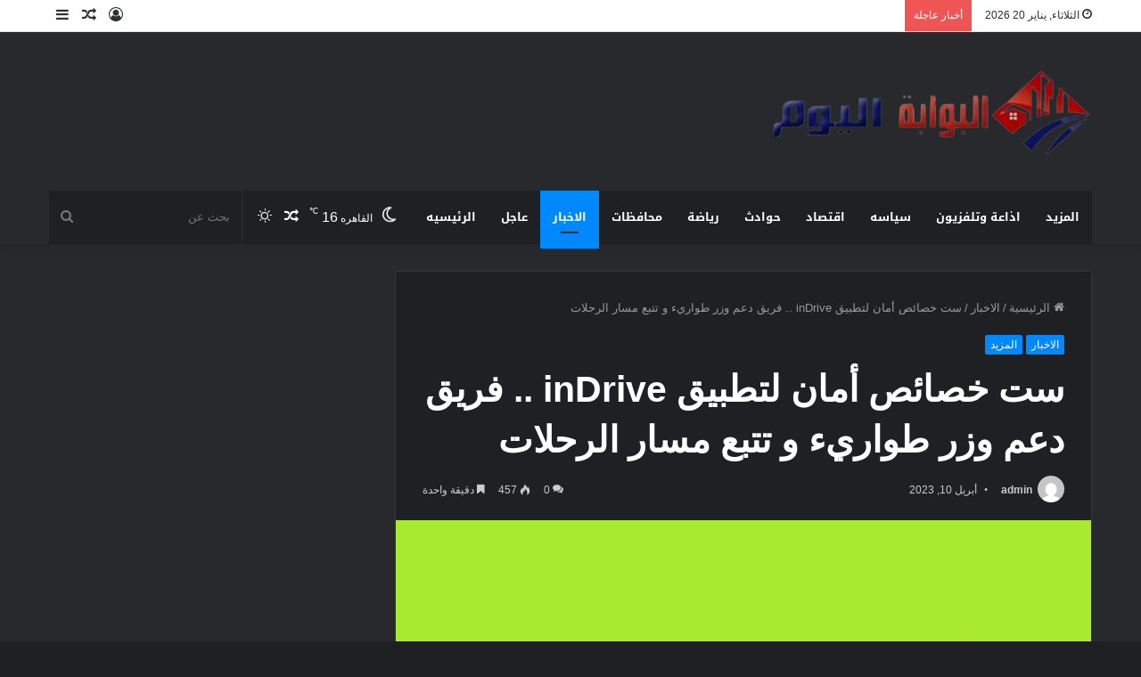

--- FILE ---
content_type: text/html; charset=UTF-8
request_url: https://albawabhalyoum.com/archives/151016
body_size: 29406
content:
<!DOCTYPE html>
<html dir="rtl" lang="ar" class="dark-skin" data-skin="dark" prefix="og: https://ogp.me/ns#">
<head><meta charset="UTF-8" /><script>if(navigator.userAgent.match(/MSIE|Internet Explorer/i)||navigator.userAgent.match(/Trident\/7\..*?rv:11/i)){var href=document.location.href;if(!href.match(/[?&]nowprocket/)){if(href.indexOf("?")==-1){if(href.indexOf("#")==-1){document.location.href=href+"?nowprocket=1"}else{document.location.href=href.replace("#","?nowprocket=1#")}}else{if(href.indexOf("#")==-1){document.location.href=href+"&nowprocket=1"}else{document.location.href=href.replace("#","&nowprocket=1#")}}}}</script><script>(()=>{class RocketLazyLoadScripts{constructor(){this.v="2.0.4",this.userEvents=["keydown","keyup","mousedown","mouseup","mousemove","mouseover","mouseout","touchmove","touchstart","touchend","touchcancel","wheel","click","dblclick","input"],this.attributeEvents=["onblur","onclick","oncontextmenu","ondblclick","onfocus","onmousedown","onmouseenter","onmouseleave","onmousemove","onmouseout","onmouseover","onmouseup","onmousewheel","onscroll","onsubmit"]}async t(){this.i(),this.o(),/iP(ad|hone)/.test(navigator.userAgent)&&this.h(),this.u(),this.l(this),this.m(),this.k(this),this.p(this),this._(),await Promise.all([this.R(),this.L()]),this.lastBreath=Date.now(),this.S(this),this.P(),this.D(),this.O(),this.M(),await this.C(this.delayedScripts.normal),await this.C(this.delayedScripts.defer),await this.C(this.delayedScripts.async),await this.T(),await this.F(),await this.j(),await this.A(),window.dispatchEvent(new Event("rocket-allScriptsLoaded")),this.everythingLoaded=!0,this.lastTouchEnd&&await new Promise(t=>setTimeout(t,500-Date.now()+this.lastTouchEnd)),this.I(),this.H(),this.U(),this.W()}i(){this.CSPIssue=sessionStorage.getItem("rocketCSPIssue"),document.addEventListener("securitypolicyviolation",t=>{this.CSPIssue||"script-src-elem"!==t.violatedDirective||"data"!==t.blockedURI||(this.CSPIssue=!0,sessionStorage.setItem("rocketCSPIssue",!0))},{isRocket:!0})}o(){window.addEventListener("pageshow",t=>{this.persisted=t.persisted,this.realWindowLoadedFired=!0},{isRocket:!0}),window.addEventListener("pagehide",()=>{this.onFirstUserAction=null},{isRocket:!0})}h(){let t;function e(e){t=e}window.addEventListener("touchstart",e,{isRocket:!0}),window.addEventListener("touchend",function i(o){o.changedTouches[0]&&t.changedTouches[0]&&Math.abs(o.changedTouches[0].pageX-t.changedTouches[0].pageX)<10&&Math.abs(o.changedTouches[0].pageY-t.changedTouches[0].pageY)<10&&o.timeStamp-t.timeStamp<200&&(window.removeEventListener("touchstart",e,{isRocket:!0}),window.removeEventListener("touchend",i,{isRocket:!0}),"INPUT"===o.target.tagName&&"text"===o.target.type||(o.target.dispatchEvent(new TouchEvent("touchend",{target:o.target,bubbles:!0})),o.target.dispatchEvent(new MouseEvent("mouseover",{target:o.target,bubbles:!0})),o.target.dispatchEvent(new PointerEvent("click",{target:o.target,bubbles:!0,cancelable:!0,detail:1,clientX:o.changedTouches[0].clientX,clientY:o.changedTouches[0].clientY})),event.preventDefault()))},{isRocket:!0})}q(t){this.userActionTriggered||("mousemove"!==t.type||this.firstMousemoveIgnored?"keyup"===t.type||"mouseover"===t.type||"mouseout"===t.type||(this.userActionTriggered=!0,this.onFirstUserAction&&this.onFirstUserAction()):this.firstMousemoveIgnored=!0),"click"===t.type&&t.preventDefault(),t.stopPropagation(),t.stopImmediatePropagation(),"touchstart"===this.lastEvent&&"touchend"===t.type&&(this.lastTouchEnd=Date.now()),"click"===t.type&&(this.lastTouchEnd=0),this.lastEvent=t.type,t.composedPath&&t.composedPath()[0].getRootNode()instanceof ShadowRoot&&(t.rocketTarget=t.composedPath()[0]),this.savedUserEvents.push(t)}u(){this.savedUserEvents=[],this.userEventHandler=this.q.bind(this),this.userEvents.forEach(t=>window.addEventListener(t,this.userEventHandler,{passive:!1,isRocket:!0})),document.addEventListener("visibilitychange",this.userEventHandler,{isRocket:!0})}U(){this.userEvents.forEach(t=>window.removeEventListener(t,this.userEventHandler,{passive:!1,isRocket:!0})),document.removeEventListener("visibilitychange",this.userEventHandler,{isRocket:!0}),this.savedUserEvents.forEach(t=>{(t.rocketTarget||t.target).dispatchEvent(new window[t.constructor.name](t.type,t))})}m(){const t="return false",e=Array.from(this.attributeEvents,t=>"data-rocket-"+t),i="["+this.attributeEvents.join("],[")+"]",o="[data-rocket-"+this.attributeEvents.join("],[data-rocket-")+"]",s=(e,i,o)=>{o&&o!==t&&(e.setAttribute("data-rocket-"+i,o),e["rocket"+i]=new Function("event",o),e.setAttribute(i,t))};new MutationObserver(t=>{for(const n of t)"attributes"===n.type&&(n.attributeName.startsWith("data-rocket-")||this.everythingLoaded?n.attributeName.startsWith("data-rocket-")&&this.everythingLoaded&&this.N(n.target,n.attributeName.substring(12)):s(n.target,n.attributeName,n.target.getAttribute(n.attributeName))),"childList"===n.type&&n.addedNodes.forEach(t=>{if(t.nodeType===Node.ELEMENT_NODE)if(this.everythingLoaded)for(const i of[t,...t.querySelectorAll(o)])for(const t of i.getAttributeNames())e.includes(t)&&this.N(i,t.substring(12));else for(const e of[t,...t.querySelectorAll(i)])for(const t of e.getAttributeNames())this.attributeEvents.includes(t)&&s(e,t,e.getAttribute(t))})}).observe(document,{subtree:!0,childList:!0,attributeFilter:[...this.attributeEvents,...e]})}I(){this.attributeEvents.forEach(t=>{document.querySelectorAll("[data-rocket-"+t+"]").forEach(e=>{this.N(e,t)})})}N(t,e){const i=t.getAttribute("data-rocket-"+e);i&&(t.setAttribute(e,i),t.removeAttribute("data-rocket-"+e))}k(t){Object.defineProperty(HTMLElement.prototype,"onclick",{get(){return this.rocketonclick||null},set(e){this.rocketonclick=e,this.setAttribute(t.everythingLoaded?"onclick":"data-rocket-onclick","this.rocketonclick(event)")}})}S(t){function e(e,i){let o=e[i];e[i]=null,Object.defineProperty(e,i,{get:()=>o,set(s){t.everythingLoaded?o=s:e["rocket"+i]=o=s}})}e(document,"onreadystatechange"),e(window,"onload"),e(window,"onpageshow");try{Object.defineProperty(document,"readyState",{get:()=>t.rocketReadyState,set(e){t.rocketReadyState=e},configurable:!0}),document.readyState="loading"}catch(t){console.log("WPRocket DJE readyState conflict, bypassing")}}l(t){this.originalAddEventListener=EventTarget.prototype.addEventListener,this.originalRemoveEventListener=EventTarget.prototype.removeEventListener,this.savedEventListeners=[],EventTarget.prototype.addEventListener=function(e,i,o){o&&o.isRocket||!t.B(e,this)&&!t.userEvents.includes(e)||t.B(e,this)&&!t.userActionTriggered||e.startsWith("rocket-")||t.everythingLoaded?t.originalAddEventListener.call(this,e,i,o):(t.savedEventListeners.push({target:this,remove:!1,type:e,func:i,options:o}),"mouseenter"!==e&&"mouseleave"!==e||t.originalAddEventListener.call(this,e,t.savedUserEvents.push,o))},EventTarget.prototype.removeEventListener=function(e,i,o){o&&o.isRocket||!t.B(e,this)&&!t.userEvents.includes(e)||t.B(e,this)&&!t.userActionTriggered||e.startsWith("rocket-")||t.everythingLoaded?t.originalRemoveEventListener.call(this,e,i,o):t.savedEventListeners.push({target:this,remove:!0,type:e,func:i,options:o})}}J(t,e){this.savedEventListeners=this.savedEventListeners.filter(i=>{let o=i.type,s=i.target||window;return e!==o||t!==s||(this.B(o,s)&&(i.type="rocket-"+o),this.$(i),!1)})}H(){EventTarget.prototype.addEventListener=this.originalAddEventListener,EventTarget.prototype.removeEventListener=this.originalRemoveEventListener,this.savedEventListeners.forEach(t=>this.$(t))}$(t){t.remove?this.originalRemoveEventListener.call(t.target,t.type,t.func,t.options):this.originalAddEventListener.call(t.target,t.type,t.func,t.options)}p(t){let e;function i(e){return t.everythingLoaded?e:e.split(" ").map(t=>"load"===t||t.startsWith("load.")?"rocket-jquery-load":t).join(" ")}function o(o){function s(e){const s=o.fn[e];o.fn[e]=o.fn.init.prototype[e]=function(){return this[0]===window&&t.userActionTriggered&&("string"==typeof arguments[0]||arguments[0]instanceof String?arguments[0]=i(arguments[0]):"object"==typeof arguments[0]&&Object.keys(arguments[0]).forEach(t=>{const e=arguments[0][t];delete arguments[0][t],arguments[0][i(t)]=e})),s.apply(this,arguments),this}}if(o&&o.fn&&!t.allJQueries.includes(o)){const e={DOMContentLoaded:[],"rocket-DOMContentLoaded":[]};for(const t in e)document.addEventListener(t,()=>{e[t].forEach(t=>t())},{isRocket:!0});o.fn.ready=o.fn.init.prototype.ready=function(i){function s(){parseInt(o.fn.jquery)>2?setTimeout(()=>i.bind(document)(o)):i.bind(document)(o)}return"function"==typeof i&&(t.realDomReadyFired?!t.userActionTriggered||t.fauxDomReadyFired?s():e["rocket-DOMContentLoaded"].push(s):e.DOMContentLoaded.push(s)),o([])},s("on"),s("one"),s("off"),t.allJQueries.push(o)}e=o}t.allJQueries=[],o(window.jQuery),Object.defineProperty(window,"jQuery",{get:()=>e,set(t){o(t)}})}P(){const t=new Map;document.write=document.writeln=function(e){const i=document.currentScript,o=document.createRange(),s=i.parentElement;let n=t.get(i);void 0===n&&(n=i.nextSibling,t.set(i,n));const c=document.createDocumentFragment();o.setStart(c,0),c.appendChild(o.createContextualFragment(e)),s.insertBefore(c,n)}}async R(){return new Promise(t=>{this.userActionTriggered?t():this.onFirstUserAction=t})}async L(){return new Promise(t=>{document.addEventListener("DOMContentLoaded",()=>{this.realDomReadyFired=!0,t()},{isRocket:!0})})}async j(){return this.realWindowLoadedFired?Promise.resolve():new Promise(t=>{window.addEventListener("load",t,{isRocket:!0})})}M(){this.pendingScripts=[];this.scriptsMutationObserver=new MutationObserver(t=>{for(const e of t)e.addedNodes.forEach(t=>{"SCRIPT"!==t.tagName||t.noModule||t.isWPRocket||this.pendingScripts.push({script:t,promise:new Promise(e=>{const i=()=>{const i=this.pendingScripts.findIndex(e=>e.script===t);i>=0&&this.pendingScripts.splice(i,1),e()};t.addEventListener("load",i,{isRocket:!0}),t.addEventListener("error",i,{isRocket:!0}),setTimeout(i,1e3)})})})}),this.scriptsMutationObserver.observe(document,{childList:!0,subtree:!0})}async F(){await this.X(),this.pendingScripts.length?(await this.pendingScripts[0].promise,await this.F()):this.scriptsMutationObserver.disconnect()}D(){this.delayedScripts={normal:[],async:[],defer:[]},document.querySelectorAll("script[type$=rocketlazyloadscript]").forEach(t=>{t.hasAttribute("data-rocket-src")?t.hasAttribute("async")&&!1!==t.async?this.delayedScripts.async.push(t):t.hasAttribute("defer")&&!1!==t.defer||"module"===t.getAttribute("data-rocket-type")?this.delayedScripts.defer.push(t):this.delayedScripts.normal.push(t):this.delayedScripts.normal.push(t)})}async _(){await this.L();let t=[];document.querySelectorAll("script[type$=rocketlazyloadscript][data-rocket-src]").forEach(e=>{let i=e.getAttribute("data-rocket-src");if(i&&!i.startsWith("data:")){i.startsWith("//")&&(i=location.protocol+i);try{const o=new URL(i).origin;o!==location.origin&&t.push({src:o,crossOrigin:e.crossOrigin||"module"===e.getAttribute("data-rocket-type")})}catch(t){}}}),t=[...new Map(t.map(t=>[JSON.stringify(t),t])).values()],this.Y(t,"preconnect")}async G(t){if(await this.K(),!0!==t.noModule||!("noModule"in HTMLScriptElement.prototype))return new Promise(e=>{let i;function o(){(i||t).setAttribute("data-rocket-status","executed"),e()}try{if(navigator.userAgent.includes("Firefox/")||""===navigator.vendor||this.CSPIssue)i=document.createElement("script"),[...t.attributes].forEach(t=>{let e=t.nodeName;"type"!==e&&("data-rocket-type"===e&&(e="type"),"data-rocket-src"===e&&(e="src"),i.setAttribute(e,t.nodeValue))}),t.text&&(i.text=t.text),t.nonce&&(i.nonce=t.nonce),i.hasAttribute("src")?(i.addEventListener("load",o,{isRocket:!0}),i.addEventListener("error",()=>{i.setAttribute("data-rocket-status","failed-network"),e()},{isRocket:!0}),setTimeout(()=>{i.isConnected||e()},1)):(i.text=t.text,o()),i.isWPRocket=!0,t.parentNode.replaceChild(i,t);else{const i=t.getAttribute("data-rocket-type"),s=t.getAttribute("data-rocket-src");i?(t.type=i,t.removeAttribute("data-rocket-type")):t.removeAttribute("type"),t.addEventListener("load",o,{isRocket:!0}),t.addEventListener("error",i=>{this.CSPIssue&&i.target.src.startsWith("data:")?(console.log("WPRocket: CSP fallback activated"),t.removeAttribute("src"),this.G(t).then(e)):(t.setAttribute("data-rocket-status","failed-network"),e())},{isRocket:!0}),s?(t.fetchPriority="high",t.removeAttribute("data-rocket-src"),t.src=s):t.src="data:text/javascript;base64,"+window.btoa(unescape(encodeURIComponent(t.text)))}}catch(i){t.setAttribute("data-rocket-status","failed-transform"),e()}});t.setAttribute("data-rocket-status","skipped")}async C(t){const e=t.shift();return e?(e.isConnected&&await this.G(e),this.C(t)):Promise.resolve()}O(){this.Y([...this.delayedScripts.normal,...this.delayedScripts.defer,...this.delayedScripts.async],"preload")}Y(t,e){this.trash=this.trash||[];let i=!0;var o=document.createDocumentFragment();t.forEach(t=>{const s=t.getAttribute&&t.getAttribute("data-rocket-src")||t.src;if(s&&!s.startsWith("data:")){const n=document.createElement("link");n.href=s,n.rel=e,"preconnect"!==e&&(n.as="script",n.fetchPriority=i?"high":"low"),t.getAttribute&&"module"===t.getAttribute("data-rocket-type")&&(n.crossOrigin=!0),t.crossOrigin&&(n.crossOrigin=t.crossOrigin),t.integrity&&(n.integrity=t.integrity),t.nonce&&(n.nonce=t.nonce),o.appendChild(n),this.trash.push(n),i=!1}}),document.head.appendChild(o)}W(){this.trash.forEach(t=>t.remove())}async T(){try{document.readyState="interactive"}catch(t){}this.fauxDomReadyFired=!0;try{await this.K(),this.J(document,"readystatechange"),document.dispatchEvent(new Event("rocket-readystatechange")),await this.K(),document.rocketonreadystatechange&&document.rocketonreadystatechange(),await this.K(),this.J(document,"DOMContentLoaded"),document.dispatchEvent(new Event("rocket-DOMContentLoaded")),await this.K(),this.J(window,"DOMContentLoaded"),window.dispatchEvent(new Event("rocket-DOMContentLoaded"))}catch(t){console.error(t)}}async A(){try{document.readyState="complete"}catch(t){}try{await this.K(),this.J(document,"readystatechange"),document.dispatchEvent(new Event("rocket-readystatechange")),await this.K(),document.rocketonreadystatechange&&document.rocketonreadystatechange(),await this.K(),this.J(window,"load"),window.dispatchEvent(new Event("rocket-load")),await this.K(),window.rocketonload&&window.rocketonload(),await this.K(),this.allJQueries.forEach(t=>t(window).trigger("rocket-jquery-load")),await this.K(),this.J(window,"pageshow");const t=new Event("rocket-pageshow");t.persisted=this.persisted,window.dispatchEvent(t),await this.K(),window.rocketonpageshow&&window.rocketonpageshow({persisted:this.persisted})}catch(t){console.error(t)}}async K(){Date.now()-this.lastBreath>45&&(await this.X(),this.lastBreath=Date.now())}async X(){return document.hidden?new Promise(t=>setTimeout(t)):new Promise(t=>requestAnimationFrame(t))}B(t,e){return e===document&&"readystatechange"===t||(e===document&&"DOMContentLoaded"===t||(e===window&&"DOMContentLoaded"===t||(e===window&&"load"===t||e===window&&"pageshow"===t)))}static run(){(new RocketLazyLoadScripts).t()}}RocketLazyLoadScripts.run()})();</script>
	
	<link rel="profile" href="https://gmpg.org/xfn/11" />
			<script type="rocketlazyloadscript" data-rocket-type="text/javascript">try{if("undefined"!=typeof localStorage){var tieSkin=localStorage.getItem("tie-skin"),html=document.getElementsByTagName("html")[0].classList,htmlSkin="light";if(html.contains("dark-skin")&&(htmlSkin="dark"),null!=tieSkin&&tieSkin!=htmlSkin){html.add("tie-skin-inverted");var tieSkinInverted=!0}"dark"==tieSkin?html.add("dark-skin"):"light"==tieSkin&&html.remove("dark-skin")}}catch(t){console.log(t)}</script>
		
<!-- تحسين مُحركات البحث بواسطة رانك ماث برو (Rank Math PRO)-  https://s.rankmath.com/home -->
<title>ست خصائص أمان لتطبيق inDrive .. فريق دعم وزر طواريء و تتبع مسار الرحلات - البوابة اليوم</title>
<meta name="description" content="كتب : ماهر بدر"/>
<meta name="robots" content="index, follow, max-snippet:-1, max-video-preview:-1, max-image-preview:large"/>
<link rel="canonical" href="https://albawabhalyoum.com/archives/151016" />
<meta property="og:locale" content="ar_AR" />
<meta property="og:type" content="article" />
<meta property="og:title" content="ست خصائص أمان لتطبيق inDrive .. فريق دعم وزر طواريء و تتبع مسار الرحلات - البوابة اليوم" />
<meta property="og:description" content="كتب : ماهر بدر" />
<meta property="og:url" content="https://albawabhalyoum.com/archives/151016" />
<meta property="og:site_name" content="البوابة اليوم - موقع اخبارى شامل" />
<meta property="article:tag" content="تطبيق indrive" />
<meta property="article:tag" content="منصة الخدمات الحضرية" />
<meta property="article:section" content="الاخبار" />
<meta property="og:image" content="https://albawabhalyoum.com/wp-content/uploads/2023/04/FB_IMG_1681146378129.jpg" />
<meta property="og:image:secure_url" content="https://albawabhalyoum.com/wp-content/uploads/2023/04/FB_IMG_1681146378129.jpg" />
<meta property="og:image:width" content="793" />
<meta property="og:image:height" content="387" />
<meta property="og:image:alt" content="ست خصائص أمان لتطبيق inDrive .. فريق دعم وزر طواريء و تتبع مسار الرحلات" />
<meta property="og:image:type" content="image/jpeg" />
<meta property="article:published_time" content="2023-04-10T19:08:17+02:00" />
<meta name="twitter:card" content="summary_large_image" />
<meta name="twitter:title" content="ست خصائص أمان لتطبيق inDrive .. فريق دعم وزر طواريء و تتبع مسار الرحلات - البوابة اليوم" />
<meta name="twitter:description" content="كتب : ماهر بدر" />
<meta name="twitter:image" content="https://albawabhalyoum.com/wp-content/uploads/2023/04/FB_IMG_1681146378129.jpg" />
<meta name="twitter:label1" content="كُتب بواسطة" />
<meta name="twitter:data1" content="admin" />
<meta name="twitter:label2" content="مدة القراءة" />
<meta name="twitter:data2" content="دقيقة واحدة (1)" />
<script type="application/ld+json" class="rank-math-schema-pro">{"@context":"https://schema.org","@graph":[{"@type":["Person","Organization"],"@id":"https://albawabhalyoum.com/#person","name":"\u0627\u0644\u0628\u0648\u0627\u0628\u0629 \u0627\u0644\u064a\u0648\u0645 - \u0645\u0648\u0642\u0639 \u0627\u062e\u0628\u0627\u0631\u0649 \u0634\u0627\u0645\u0644","logo":{"@type":"ImageObject","@id":"https://albawabhalyoum.com/#logo","url":"https://albawabhalyoum.com/wp-content/uploads/2025/08/poster1_22_182746-1.webp","contentUrl":"https://albawabhalyoum.com/wp-content/uploads/2025/08/poster1_22_182746-1.webp","caption":"\u0627\u0644\u0628\u0648\u0627\u0628\u0629 \u0627\u0644\u064a\u0648\u0645 - \u0645\u0648\u0642\u0639 \u0627\u062e\u0628\u0627\u0631\u0649 \u0634\u0627\u0645\u0644","inLanguage":"ar","width":"996","height":"268"},"image":{"@type":"ImageObject","@id":"https://albawabhalyoum.com/#logo","url":"https://albawabhalyoum.com/wp-content/uploads/2025/08/poster1_22_182746-1.webp","contentUrl":"https://albawabhalyoum.com/wp-content/uploads/2025/08/poster1_22_182746-1.webp","caption":"\u0627\u0644\u0628\u0648\u0627\u0628\u0629 \u0627\u0644\u064a\u0648\u0645 - \u0645\u0648\u0642\u0639 \u0627\u062e\u0628\u0627\u0631\u0649 \u0634\u0627\u0645\u0644","inLanguage":"ar","width":"996","height":"268"}},{"@type":"WebSite","@id":"https://albawabhalyoum.com/#website","url":"https://albawabhalyoum.com","name":"\u0627\u0644\u0628\u0648\u0627\u0628\u0629 \u0627\u0644\u064a\u0648\u0645 - \u0645\u0648\u0642\u0639 \u0627\u062e\u0628\u0627\u0631\u0649 \u0634\u0627\u0645\u0644","alternateName":"\u0627\u0644\u0628\u0648\u0627\u0628\u0629 \u0627\u0644\u064a\u0648\u0645 - \u0645\u0648\u0642\u0639 \u0627\u062e\u0628\u0627\u0631\u0649 \u0634\u0627\u0645\u0644","publisher":{"@id":"https://albawabhalyoum.com/#person"},"inLanguage":"ar"},{"@type":"ImageObject","@id":"https://albawabhalyoum.com/wp-content/uploads/2023/04/FB_IMG_1681146378129.jpg","url":"https://albawabhalyoum.com/wp-content/uploads/2023/04/FB_IMG_1681146378129.jpg","width":"793","height":"387","inLanguage":"ar"},{"@type":"WebPage","@id":"https://albawabhalyoum.com/archives/151016#webpage","url":"https://albawabhalyoum.com/archives/151016","name":"\u0633\u062a \u062e\u0635\u0627\u0626\u0635 \u0623\u0645\u0627\u0646 \u0644\u062a\u0637\u0628\u064a\u0642 inDrive .. \u0641\u0631\u064a\u0642 \u062f\u0639\u0645 \u0648\u0632\u0631 \u0637\u0648\u0627\u0631\u064a\u0621 \u0648 \u062a\u062a\u0628\u0639 \u0645\u0633\u0627\u0631 \u0627\u0644\u0631\u062d\u0644\u0627\u062a - \u0627\u0644\u0628\u0648\u0627\u0628\u0629 \u0627\u0644\u064a\u0648\u0645","datePublished":"2023-04-10T19:08:17+02:00","dateModified":"2023-04-10T19:08:17+02:00","isPartOf":{"@id":"https://albawabhalyoum.com/#website"},"primaryImageOfPage":{"@id":"https://albawabhalyoum.com/wp-content/uploads/2023/04/FB_IMG_1681146378129.jpg"},"inLanguage":"ar"},{"@type":"Person","@id":"https://albawabhalyoum.com/author/admin","name":"admin","url":"https://albawabhalyoum.com/author/admin","image":{"@type":"ImageObject","@id":"https://secure.gravatar.com/avatar/ae880f15918d1ebdeaeb99cfc806bb93d0ab94cc3a2ea22c46e9eeea12bb6a5b?s=96&amp;d=mm&amp;r=g","url":"https://secure.gravatar.com/avatar/ae880f15918d1ebdeaeb99cfc806bb93d0ab94cc3a2ea22c46e9eeea12bb6a5b?s=96&amp;d=mm&amp;r=g","caption":"admin","inLanguage":"ar"},"sameAs":["https://albawabhalyoum.com"]},{"@type":"BlogPosting","headline":"\u0633\u062a \u062e\u0635\u0627\u0626\u0635 \u0623\u0645\u0627\u0646 \u0644\u062a\u0637\u0628\u064a\u0642 inDrive .. \u0641\u0631\u064a\u0642 \u062f\u0639\u0645 \u0648\u0632\u0631 \u0637\u0648\u0627\u0631\u064a\u0621 \u0648 \u062a\u062a\u0628\u0639 \u0645\u0633\u0627\u0631 \u0627\u0644\u0631\u062d\u0644\u0627\u062a - \u0627\u0644\u0628\u0648\u0627\u0628\u0629 \u0627\u0644\u064a\u0648\u0645","datePublished":"2023-04-10T19:08:17+02:00","dateModified":"2023-04-10T19:08:17+02:00","articleSection":"\u0627\u0644\u0627\u062e\u0628\u0627\u0631, \u0627\u0644\u0645\u0632\u064a\u062f","author":{"@id":"https://albawabhalyoum.com/author/admin","name":"admin"},"publisher":{"@id":"https://albawabhalyoum.com/#person"},"description":"\u0643\u062a\u0628 : \u0645\u0627\u0647\u0631 \u0628\u062f\u0631","name":"\u0633\u062a \u062e\u0635\u0627\u0626\u0635 \u0623\u0645\u0627\u0646 \u0644\u062a\u0637\u0628\u064a\u0642 inDrive .. \u0641\u0631\u064a\u0642 \u062f\u0639\u0645 \u0648\u0632\u0631 \u0637\u0648\u0627\u0631\u064a\u0621 \u0648 \u062a\u062a\u0628\u0639 \u0645\u0633\u0627\u0631 \u0627\u0644\u0631\u062d\u0644\u0627\u062a - \u0627\u0644\u0628\u0648\u0627\u0628\u0629 \u0627\u0644\u064a\u0648\u0645","@id":"https://albawabhalyoum.com/archives/151016#richSnippet","isPartOf":{"@id":"https://albawabhalyoum.com/archives/151016#webpage"},"image":{"@id":"https://albawabhalyoum.com/wp-content/uploads/2023/04/FB_IMG_1681146378129.jpg"},"inLanguage":"ar","mainEntityOfPage":{"@id":"https://albawabhalyoum.com/archives/151016#webpage"}}]}</script>
<!-- /إضافة تحسين محركات البحث لووردبريس Rank Math -->

<link rel='dns-prefetch' href='//fonts.googleapis.com' />

<link rel="alternate" type="application/rss+xml" title="البوابة اليوم &laquo; الخلاصة" href="https://albawabhalyoum.com/feed" />
<link rel="alternate" type="application/rss+xml" title="البوابة اليوم &laquo; خلاصة التعليقات" href="https://albawabhalyoum.com/comments/feed" />
<link rel="alternate" type="application/rss+xml" title="البوابة اليوم &laquo; ست خصائص أمان لتطبيق inDrive .. فريق دعم وزر طواريء و تتبع مسار الرحلات خلاصة التعليقات" href="https://albawabhalyoum.com/archives/151016/feed" />
<link rel="alternate" title="oEmbed (JSON)" type="application/json+oembed" href="https://albawabhalyoum.com/wp-json/oembed/1.0/embed?url=https%3A%2F%2Falbawabhalyoum.com%2Farchives%2F151016" />
<link rel="alternate" title="oEmbed (XML)" type="text/xml+oembed" href="https://albawabhalyoum.com/wp-json/oembed/1.0/embed?url=https%3A%2F%2Falbawabhalyoum.com%2Farchives%2F151016&#038;format=xml" />
<style id='wp-img-auto-sizes-contain-inline-css' type='text/css'>
img:is([sizes=auto i],[sizes^="auto," i]){contain-intrinsic-size:3000px 1500px}
/*# sourceURL=wp-img-auto-sizes-contain-inline-css */
</style>
<link rel='stylesheet' id='notosanskufiarabic-css' href='//fonts.googleapis.com/earlyaccess/notosanskufiarabic?ver=6.9' type='text/css' media='all' />
<link rel='stylesheet' id='notokufiarabic-css' href='//fonts.googleapis.com/earlyaccess/notokufiarabic?ver=6.9' type='text/css' media='all' />
<style id='wp-emoji-styles-inline-css' type='text/css'>

	img.wp-smiley, img.emoji {
		display: inline !important;
		border: none !important;
		box-shadow: none !important;
		height: 1em !important;
		width: 1em !important;
		margin: 0 0.07em !important;
		vertical-align: -0.1em !important;
		background: none !important;
		padding: 0 !important;
	}
/*# sourceURL=wp-emoji-styles-inline-css */
</style>
<style id='wp-block-library-inline-css' type='text/css'>
:root{--wp-block-synced-color:#7a00df;--wp-block-synced-color--rgb:122,0,223;--wp-bound-block-color:var(--wp-block-synced-color);--wp-editor-canvas-background:#ddd;--wp-admin-theme-color:#007cba;--wp-admin-theme-color--rgb:0,124,186;--wp-admin-theme-color-darker-10:#006ba1;--wp-admin-theme-color-darker-10--rgb:0,107,160.5;--wp-admin-theme-color-darker-20:#005a87;--wp-admin-theme-color-darker-20--rgb:0,90,135;--wp-admin-border-width-focus:2px}@media (min-resolution:192dpi){:root{--wp-admin-border-width-focus:1.5px}}.wp-element-button{cursor:pointer}:root .has-very-light-gray-background-color{background-color:#eee}:root .has-very-dark-gray-background-color{background-color:#313131}:root .has-very-light-gray-color{color:#eee}:root .has-very-dark-gray-color{color:#313131}:root .has-vivid-green-cyan-to-vivid-cyan-blue-gradient-background{background:linear-gradient(135deg,#00d084,#0693e3)}:root .has-purple-crush-gradient-background{background:linear-gradient(135deg,#34e2e4,#4721fb 50%,#ab1dfe)}:root .has-hazy-dawn-gradient-background{background:linear-gradient(135deg,#faaca8,#dad0ec)}:root .has-subdued-olive-gradient-background{background:linear-gradient(135deg,#fafae1,#67a671)}:root .has-atomic-cream-gradient-background{background:linear-gradient(135deg,#fdd79a,#004a59)}:root .has-nightshade-gradient-background{background:linear-gradient(135deg,#330968,#31cdcf)}:root .has-midnight-gradient-background{background:linear-gradient(135deg,#020381,#2874fc)}:root{--wp--preset--font-size--normal:16px;--wp--preset--font-size--huge:42px}.has-regular-font-size{font-size:1em}.has-larger-font-size{font-size:2.625em}.has-normal-font-size{font-size:var(--wp--preset--font-size--normal)}.has-huge-font-size{font-size:var(--wp--preset--font-size--huge)}.has-text-align-center{text-align:center}.has-text-align-left{text-align:left}.has-text-align-right{text-align:right}.has-fit-text{white-space:nowrap!important}#end-resizable-editor-section{display:none}.aligncenter{clear:both}.items-justified-left{justify-content:flex-start}.items-justified-center{justify-content:center}.items-justified-right{justify-content:flex-end}.items-justified-space-between{justify-content:space-between}.screen-reader-text{border:0;clip-path:inset(50%);height:1px;margin:-1px;overflow:hidden;padding:0;position:absolute;width:1px;word-wrap:normal!important}.screen-reader-text:focus{background-color:#ddd;clip-path:none;color:#444;display:block;font-size:1em;height:auto;left:5px;line-height:normal;padding:15px 23px 14px;text-decoration:none;top:5px;width:auto;z-index:100000}html :where(.has-border-color){border-style:solid}html :where([style*=border-top-color]){border-top-style:solid}html :where([style*=border-right-color]){border-right-style:solid}html :where([style*=border-bottom-color]){border-bottom-style:solid}html :where([style*=border-left-color]){border-left-style:solid}html :where([style*=border-width]){border-style:solid}html :where([style*=border-top-width]){border-top-style:solid}html :where([style*=border-right-width]){border-right-style:solid}html :where([style*=border-bottom-width]){border-bottom-style:solid}html :where([style*=border-left-width]){border-left-style:solid}html :where(img[class*=wp-image-]){height:auto;max-width:100%}:where(figure){margin:0 0 1em}html :where(.is-position-sticky){--wp-admin--admin-bar--position-offset:var(--wp-admin--admin-bar--height,0px)}@media screen and (max-width:600px){html :where(.is-position-sticky){--wp-admin--admin-bar--position-offset:0px}}

/*# sourceURL=wp-block-library-inline-css */
</style><style id='wp-block-archives-inline-css' type='text/css'>
.wp-block-archives{box-sizing:border-box}.wp-block-archives-dropdown label{display:block}
/*# sourceURL=https://albawabhalyoum.com/wp-includes/blocks/archives/style.min.css */
</style>
<style id='wp-block-categories-inline-css' type='text/css'>
.wp-block-categories{box-sizing:border-box}.wp-block-categories.alignleft{margin-right:2em}.wp-block-categories.alignright{margin-left:2em}.wp-block-categories.wp-block-categories-dropdown.aligncenter{text-align:center}.wp-block-categories .wp-block-categories__label{display:block;width:100%}
/*# sourceURL=https://albawabhalyoum.com/wp-includes/blocks/categories/style.min.css */
</style>
<style id='wp-block-heading-inline-css' type='text/css'>
h1:where(.wp-block-heading).has-background,h2:where(.wp-block-heading).has-background,h3:where(.wp-block-heading).has-background,h4:where(.wp-block-heading).has-background,h5:where(.wp-block-heading).has-background,h6:where(.wp-block-heading).has-background{padding:1.25em 2.375em}h1.has-text-align-left[style*=writing-mode]:where([style*=vertical-lr]),h1.has-text-align-right[style*=writing-mode]:where([style*=vertical-rl]),h2.has-text-align-left[style*=writing-mode]:where([style*=vertical-lr]),h2.has-text-align-right[style*=writing-mode]:where([style*=vertical-rl]),h3.has-text-align-left[style*=writing-mode]:where([style*=vertical-lr]),h3.has-text-align-right[style*=writing-mode]:where([style*=vertical-rl]),h4.has-text-align-left[style*=writing-mode]:where([style*=vertical-lr]),h4.has-text-align-right[style*=writing-mode]:where([style*=vertical-rl]),h5.has-text-align-left[style*=writing-mode]:where([style*=vertical-lr]),h5.has-text-align-right[style*=writing-mode]:where([style*=vertical-rl]),h6.has-text-align-left[style*=writing-mode]:where([style*=vertical-lr]),h6.has-text-align-right[style*=writing-mode]:where([style*=vertical-rl]){rotate:180deg}
/*# sourceURL=https://albawabhalyoum.com/wp-includes/blocks/heading/style.min.css */
</style>
<style id='wp-block-latest-comments-inline-css' type='text/css'>
ol.wp-block-latest-comments{box-sizing:border-box;margin-right:0}:where(.wp-block-latest-comments:not([style*=line-height] .wp-block-latest-comments__comment)){line-height:1.1}:where(.wp-block-latest-comments:not([style*=line-height] .wp-block-latest-comments__comment-excerpt p)){line-height:1.8}.has-dates :where(.wp-block-latest-comments:not([style*=line-height])),.has-excerpts :where(.wp-block-latest-comments:not([style*=line-height])){line-height:1.5}.wp-block-latest-comments .wp-block-latest-comments{padding-right:0}.wp-block-latest-comments__comment{list-style:none;margin-bottom:1em}.has-avatars .wp-block-latest-comments__comment{list-style:none;min-height:2.25em}.has-avatars .wp-block-latest-comments__comment .wp-block-latest-comments__comment-excerpt,.has-avatars .wp-block-latest-comments__comment .wp-block-latest-comments__comment-meta{margin-right:3.25em}.wp-block-latest-comments__comment-excerpt p{font-size:.875em;margin:.36em 0 1.4em}.wp-block-latest-comments__comment-date{display:block;font-size:.75em}.wp-block-latest-comments .avatar,.wp-block-latest-comments__comment-avatar{border-radius:1.5em;display:block;float:right;height:2.5em;margin-left:.75em;width:2.5em}.wp-block-latest-comments[class*=-font-size] a,.wp-block-latest-comments[style*=font-size] a{font-size:inherit}
/*# sourceURL=https://albawabhalyoum.com/wp-includes/blocks/latest-comments/style.min.css */
</style>
<style id='wp-block-latest-posts-inline-css' type='text/css'>
.wp-block-latest-posts{box-sizing:border-box}.wp-block-latest-posts.alignleft{margin-right:2em}.wp-block-latest-posts.alignright{margin-left:2em}.wp-block-latest-posts.wp-block-latest-posts__list{list-style:none}.wp-block-latest-posts.wp-block-latest-posts__list li{clear:both;overflow-wrap:break-word}.wp-block-latest-posts.is-grid{display:flex;flex-wrap:wrap}.wp-block-latest-posts.is-grid li{margin:0 0 1.25em 1.25em;width:100%}@media (min-width:600px){.wp-block-latest-posts.columns-2 li{width:calc(50% - .625em)}.wp-block-latest-posts.columns-2 li:nth-child(2n){margin-left:0}.wp-block-latest-posts.columns-3 li{width:calc(33.33333% - .83333em)}.wp-block-latest-posts.columns-3 li:nth-child(3n){margin-left:0}.wp-block-latest-posts.columns-4 li{width:calc(25% - .9375em)}.wp-block-latest-posts.columns-4 li:nth-child(4n){margin-left:0}.wp-block-latest-posts.columns-5 li{width:calc(20% - 1em)}.wp-block-latest-posts.columns-5 li:nth-child(5n){margin-left:0}.wp-block-latest-posts.columns-6 li{width:calc(16.66667% - 1.04167em)}.wp-block-latest-posts.columns-6 li:nth-child(6n){margin-left:0}}:root :where(.wp-block-latest-posts.is-grid){padding:0}:root :where(.wp-block-latest-posts.wp-block-latest-posts__list){padding-right:0}.wp-block-latest-posts__post-author,.wp-block-latest-posts__post-date{display:block;font-size:.8125em}.wp-block-latest-posts__post-excerpt,.wp-block-latest-posts__post-full-content{margin-bottom:1em;margin-top:.5em}.wp-block-latest-posts__featured-image a{display:inline-block}.wp-block-latest-posts__featured-image img{height:auto;max-width:100%;width:auto}.wp-block-latest-posts__featured-image.alignleft{float:left;margin-right:1em}.wp-block-latest-posts__featured-image.alignright{float:right;margin-left:1em}.wp-block-latest-posts__featured-image.aligncenter{margin-bottom:1em;text-align:center}
/*# sourceURL=https://albawabhalyoum.com/wp-includes/blocks/latest-posts/style.min.css */
</style>
<style id='wp-block-search-inline-css' type='text/css'>
.wp-block-search__button{margin-right:10px;word-break:normal}.wp-block-search__button.has-icon{line-height:0}.wp-block-search__button svg{height:1.25em;min-height:24px;min-width:24px;width:1.25em;fill:currentColor;vertical-align:text-bottom}:where(.wp-block-search__button){border:1px solid #ccc;padding:6px 10px}.wp-block-search__inside-wrapper{display:flex;flex:auto;flex-wrap:nowrap;max-width:100%}.wp-block-search__label{width:100%}.wp-block-search.wp-block-search__button-only .wp-block-search__button{box-sizing:border-box;display:flex;flex-shrink:0;justify-content:center;margin-right:0;max-width:100%}.wp-block-search.wp-block-search__button-only .wp-block-search__inside-wrapper{min-width:0!important;transition-property:width}.wp-block-search.wp-block-search__button-only .wp-block-search__input{flex-basis:100%;transition-duration:.3s}.wp-block-search.wp-block-search__button-only.wp-block-search__searchfield-hidden,.wp-block-search.wp-block-search__button-only.wp-block-search__searchfield-hidden .wp-block-search__inside-wrapper{overflow:hidden}.wp-block-search.wp-block-search__button-only.wp-block-search__searchfield-hidden .wp-block-search__input{border-left-width:0!important;border-right-width:0!important;flex-basis:0;flex-grow:0;margin:0;min-width:0!important;padding-left:0!important;padding-right:0!important;width:0!important}:where(.wp-block-search__input){appearance:none;border:1px solid #949494;flex-grow:1;font-family:inherit;font-size:inherit;font-style:inherit;font-weight:inherit;letter-spacing:inherit;line-height:inherit;margin-left:0;margin-right:0;min-width:3rem;padding:8px;text-decoration:unset!important;text-transform:inherit}:where(.wp-block-search__button-inside .wp-block-search__inside-wrapper){background-color:#fff;border:1px solid #949494;box-sizing:border-box;padding:4px}:where(.wp-block-search__button-inside .wp-block-search__inside-wrapper) .wp-block-search__input{border:none;border-radius:0;padding:0 4px}:where(.wp-block-search__button-inside .wp-block-search__inside-wrapper) .wp-block-search__input:focus{outline:none}:where(.wp-block-search__button-inside .wp-block-search__inside-wrapper) :where(.wp-block-search__button){padding:4px 8px}.wp-block-search.aligncenter .wp-block-search__inside-wrapper{margin:auto}.wp-block[data-align=right] .wp-block-search.wp-block-search__button-only .wp-block-search__inside-wrapper{float:left}
/*# sourceURL=https://albawabhalyoum.com/wp-includes/blocks/search/style.min.css */
</style>
<style id='wp-block-search-theme-inline-css' type='text/css'>
.wp-block-search .wp-block-search__label{font-weight:700}.wp-block-search__button{border:1px solid #ccc;padding:.375em .625em}
/*# sourceURL=https://albawabhalyoum.com/wp-includes/blocks/search/theme.min.css */
</style>
<style id='wp-block-group-inline-css' type='text/css'>
.wp-block-group{box-sizing:border-box}:where(.wp-block-group.wp-block-group-is-layout-constrained){position:relative}
/*# sourceURL=https://albawabhalyoum.com/wp-includes/blocks/group/style.min.css */
</style>
<style id='wp-block-group-theme-inline-css' type='text/css'>
:where(.wp-block-group.has-background){padding:1.25em 2.375em}
/*# sourceURL=https://albawabhalyoum.com/wp-includes/blocks/group/theme.min.css */
</style>
<style id='global-styles-inline-css' type='text/css'>
:root{--wp--preset--aspect-ratio--square: 1;--wp--preset--aspect-ratio--4-3: 4/3;--wp--preset--aspect-ratio--3-4: 3/4;--wp--preset--aspect-ratio--3-2: 3/2;--wp--preset--aspect-ratio--2-3: 2/3;--wp--preset--aspect-ratio--16-9: 16/9;--wp--preset--aspect-ratio--9-16: 9/16;--wp--preset--color--black: #000000;--wp--preset--color--cyan-bluish-gray: #abb8c3;--wp--preset--color--white: #ffffff;--wp--preset--color--pale-pink: #f78da7;--wp--preset--color--vivid-red: #cf2e2e;--wp--preset--color--luminous-vivid-orange: #ff6900;--wp--preset--color--luminous-vivid-amber: #fcb900;--wp--preset--color--light-green-cyan: #7bdcb5;--wp--preset--color--vivid-green-cyan: #00d084;--wp--preset--color--pale-cyan-blue: #8ed1fc;--wp--preset--color--vivid-cyan-blue: #0693e3;--wp--preset--color--vivid-purple: #9b51e0;--wp--preset--gradient--vivid-cyan-blue-to-vivid-purple: linear-gradient(135deg,rgb(6,147,227) 0%,rgb(155,81,224) 100%);--wp--preset--gradient--light-green-cyan-to-vivid-green-cyan: linear-gradient(135deg,rgb(122,220,180) 0%,rgb(0,208,130) 100%);--wp--preset--gradient--luminous-vivid-amber-to-luminous-vivid-orange: linear-gradient(135deg,rgb(252,185,0) 0%,rgb(255,105,0) 100%);--wp--preset--gradient--luminous-vivid-orange-to-vivid-red: linear-gradient(135deg,rgb(255,105,0) 0%,rgb(207,46,46) 100%);--wp--preset--gradient--very-light-gray-to-cyan-bluish-gray: linear-gradient(135deg,rgb(238,238,238) 0%,rgb(169,184,195) 100%);--wp--preset--gradient--cool-to-warm-spectrum: linear-gradient(135deg,rgb(74,234,220) 0%,rgb(151,120,209) 20%,rgb(207,42,186) 40%,rgb(238,44,130) 60%,rgb(251,105,98) 80%,rgb(254,248,76) 100%);--wp--preset--gradient--blush-light-purple: linear-gradient(135deg,rgb(255,206,236) 0%,rgb(152,150,240) 100%);--wp--preset--gradient--blush-bordeaux: linear-gradient(135deg,rgb(254,205,165) 0%,rgb(254,45,45) 50%,rgb(107,0,62) 100%);--wp--preset--gradient--luminous-dusk: linear-gradient(135deg,rgb(255,203,112) 0%,rgb(199,81,192) 50%,rgb(65,88,208) 100%);--wp--preset--gradient--pale-ocean: linear-gradient(135deg,rgb(255,245,203) 0%,rgb(182,227,212) 50%,rgb(51,167,181) 100%);--wp--preset--gradient--electric-grass: linear-gradient(135deg,rgb(202,248,128) 0%,rgb(113,206,126) 100%);--wp--preset--gradient--midnight: linear-gradient(135deg,rgb(2,3,129) 0%,rgb(40,116,252) 100%);--wp--preset--font-size--small: 13px;--wp--preset--font-size--medium: 20px;--wp--preset--font-size--large: 36px;--wp--preset--font-size--x-large: 42px;--wp--preset--spacing--20: 0.44rem;--wp--preset--spacing--30: 0.67rem;--wp--preset--spacing--40: 1rem;--wp--preset--spacing--50: 1.5rem;--wp--preset--spacing--60: 2.25rem;--wp--preset--spacing--70: 3.38rem;--wp--preset--spacing--80: 5.06rem;--wp--preset--shadow--natural: 6px 6px 9px rgba(0, 0, 0, 0.2);--wp--preset--shadow--deep: 12px 12px 50px rgba(0, 0, 0, 0.4);--wp--preset--shadow--sharp: 6px 6px 0px rgba(0, 0, 0, 0.2);--wp--preset--shadow--outlined: 6px 6px 0px -3px rgb(255, 255, 255), 6px 6px rgb(0, 0, 0);--wp--preset--shadow--crisp: 6px 6px 0px rgb(0, 0, 0);}:where(.is-layout-flex){gap: 0.5em;}:where(.is-layout-grid){gap: 0.5em;}body .is-layout-flex{display: flex;}.is-layout-flex{flex-wrap: wrap;align-items: center;}.is-layout-flex > :is(*, div){margin: 0;}body .is-layout-grid{display: grid;}.is-layout-grid > :is(*, div){margin: 0;}:where(.wp-block-columns.is-layout-flex){gap: 2em;}:where(.wp-block-columns.is-layout-grid){gap: 2em;}:where(.wp-block-post-template.is-layout-flex){gap: 1.25em;}:where(.wp-block-post-template.is-layout-grid){gap: 1.25em;}.has-black-color{color: var(--wp--preset--color--black) !important;}.has-cyan-bluish-gray-color{color: var(--wp--preset--color--cyan-bluish-gray) !important;}.has-white-color{color: var(--wp--preset--color--white) !important;}.has-pale-pink-color{color: var(--wp--preset--color--pale-pink) !important;}.has-vivid-red-color{color: var(--wp--preset--color--vivid-red) !important;}.has-luminous-vivid-orange-color{color: var(--wp--preset--color--luminous-vivid-orange) !important;}.has-luminous-vivid-amber-color{color: var(--wp--preset--color--luminous-vivid-amber) !important;}.has-light-green-cyan-color{color: var(--wp--preset--color--light-green-cyan) !important;}.has-vivid-green-cyan-color{color: var(--wp--preset--color--vivid-green-cyan) !important;}.has-pale-cyan-blue-color{color: var(--wp--preset--color--pale-cyan-blue) !important;}.has-vivid-cyan-blue-color{color: var(--wp--preset--color--vivid-cyan-blue) !important;}.has-vivid-purple-color{color: var(--wp--preset--color--vivid-purple) !important;}.has-black-background-color{background-color: var(--wp--preset--color--black) !important;}.has-cyan-bluish-gray-background-color{background-color: var(--wp--preset--color--cyan-bluish-gray) !important;}.has-white-background-color{background-color: var(--wp--preset--color--white) !important;}.has-pale-pink-background-color{background-color: var(--wp--preset--color--pale-pink) !important;}.has-vivid-red-background-color{background-color: var(--wp--preset--color--vivid-red) !important;}.has-luminous-vivid-orange-background-color{background-color: var(--wp--preset--color--luminous-vivid-orange) !important;}.has-luminous-vivid-amber-background-color{background-color: var(--wp--preset--color--luminous-vivid-amber) !important;}.has-light-green-cyan-background-color{background-color: var(--wp--preset--color--light-green-cyan) !important;}.has-vivid-green-cyan-background-color{background-color: var(--wp--preset--color--vivid-green-cyan) !important;}.has-pale-cyan-blue-background-color{background-color: var(--wp--preset--color--pale-cyan-blue) !important;}.has-vivid-cyan-blue-background-color{background-color: var(--wp--preset--color--vivid-cyan-blue) !important;}.has-vivid-purple-background-color{background-color: var(--wp--preset--color--vivid-purple) !important;}.has-black-border-color{border-color: var(--wp--preset--color--black) !important;}.has-cyan-bluish-gray-border-color{border-color: var(--wp--preset--color--cyan-bluish-gray) !important;}.has-white-border-color{border-color: var(--wp--preset--color--white) !important;}.has-pale-pink-border-color{border-color: var(--wp--preset--color--pale-pink) !important;}.has-vivid-red-border-color{border-color: var(--wp--preset--color--vivid-red) !important;}.has-luminous-vivid-orange-border-color{border-color: var(--wp--preset--color--luminous-vivid-orange) !important;}.has-luminous-vivid-amber-border-color{border-color: var(--wp--preset--color--luminous-vivid-amber) !important;}.has-light-green-cyan-border-color{border-color: var(--wp--preset--color--light-green-cyan) !important;}.has-vivid-green-cyan-border-color{border-color: var(--wp--preset--color--vivid-green-cyan) !important;}.has-pale-cyan-blue-border-color{border-color: var(--wp--preset--color--pale-cyan-blue) !important;}.has-vivid-cyan-blue-border-color{border-color: var(--wp--preset--color--vivid-cyan-blue) !important;}.has-vivid-purple-border-color{border-color: var(--wp--preset--color--vivid-purple) !important;}.has-vivid-cyan-blue-to-vivid-purple-gradient-background{background: var(--wp--preset--gradient--vivid-cyan-blue-to-vivid-purple) !important;}.has-light-green-cyan-to-vivid-green-cyan-gradient-background{background: var(--wp--preset--gradient--light-green-cyan-to-vivid-green-cyan) !important;}.has-luminous-vivid-amber-to-luminous-vivid-orange-gradient-background{background: var(--wp--preset--gradient--luminous-vivid-amber-to-luminous-vivid-orange) !important;}.has-luminous-vivid-orange-to-vivid-red-gradient-background{background: var(--wp--preset--gradient--luminous-vivid-orange-to-vivid-red) !important;}.has-very-light-gray-to-cyan-bluish-gray-gradient-background{background: var(--wp--preset--gradient--very-light-gray-to-cyan-bluish-gray) !important;}.has-cool-to-warm-spectrum-gradient-background{background: var(--wp--preset--gradient--cool-to-warm-spectrum) !important;}.has-blush-light-purple-gradient-background{background: var(--wp--preset--gradient--blush-light-purple) !important;}.has-blush-bordeaux-gradient-background{background: var(--wp--preset--gradient--blush-bordeaux) !important;}.has-luminous-dusk-gradient-background{background: var(--wp--preset--gradient--luminous-dusk) !important;}.has-pale-ocean-gradient-background{background: var(--wp--preset--gradient--pale-ocean) !important;}.has-electric-grass-gradient-background{background: var(--wp--preset--gradient--electric-grass) !important;}.has-midnight-gradient-background{background: var(--wp--preset--gradient--midnight) !important;}.has-small-font-size{font-size: var(--wp--preset--font-size--small) !important;}.has-medium-font-size{font-size: var(--wp--preset--font-size--medium) !important;}.has-large-font-size{font-size: var(--wp--preset--font-size--large) !important;}.has-x-large-font-size{font-size: var(--wp--preset--font-size--x-large) !important;}
/*# sourceURL=global-styles-inline-css */
</style>

<style id='classic-theme-styles-inline-css' type='text/css'>
/*! This file is auto-generated */
.wp-block-button__link{color:#fff;background-color:#32373c;border-radius:9999px;box-shadow:none;text-decoration:none;padding:calc(.667em + 2px) calc(1.333em + 2px);font-size:1.125em}.wp-block-file__button{background:#32373c;color:#fff;text-decoration:none}
/*# sourceURL=/wp-includes/css/classic-themes.min.css */
</style>
<link rel='stylesheet' id='tie-css-base-css' href='https://albawabhalyoum.com/wp-content/themes/jannah/assets/css/base.min.css?ver=5.4.10' type='text/css' media='all' />
<link rel='stylesheet' id='tie-css-styles-css' href='https://albawabhalyoum.com/wp-content/cache/background-css/1/albawabhalyoum.com/wp-content/themes/jannah/assets/css/style.min.css?ver=5.4.10&wpr_t=1768933623' type='text/css' media='all' />
<link rel='stylesheet' id='tie-css-widgets-css' href='https://albawabhalyoum.com/wp-content/themes/jannah/assets/css/widgets.min.css?ver=5.4.10' type='text/css' media='all' />
<link data-minify="1" rel='stylesheet' id='tie-css-helpers-css' href='https://albawabhalyoum.com/wp-content/cache/min/1/wp-content/themes/jannah/assets/css/helpers.min.css?ver=1756995969' type='text/css' media='all' />
<link data-minify="1" rel='stylesheet' id='tie-fontawesome5-css' href='https://albawabhalyoum.com/wp-content/cache/min/1/wp-content/themes/jannah/assets/css/fontawesome.css?ver=1756995969' type='text/css' media='all' />
<link data-minify="1" rel='stylesheet' id='tie-css-ilightbox-css' href='https://albawabhalyoum.com/wp-content/cache/background-css/1/albawabhalyoum.com/wp-content/cache/min/1/wp-content/themes/jannah/assets/ilightbox/dark-skin/skin.css?ver=1756995969&wpr_t=1768933623' type='text/css' media='all' />
<link rel='stylesheet' id='tie-css-single-css' href='https://albawabhalyoum.com/wp-content/themes/jannah/assets/css/single.min.css?ver=5.4.10' type='text/css' media='all' />
<link rel='stylesheet' id='tie-css-print-css' href='https://albawabhalyoum.com/wp-content/themes/jannah/assets/css/print.css?ver=5.4.10' type='text/css' media='print' />
<style id='tie-css-print-inline-css' type='text/css'>
#main-nav .main-menu > ul > li > a{font-family: Noto Sans Kufi Arabic;}blockquote p{font-family: Noto Kufi Arabic;}#tie-wrapper .mag-box.big-post-left-box li:not(:first-child) .post-title,#tie-wrapper .mag-box.big-post-top-box li:not(:first-child) .post-title,#tie-wrapper .mag-box.half-box li:not(:first-child) .post-title,#tie-wrapper .mag-box.big-thumb-left-box li:not(:first-child) .post-title,#tie-wrapper .mag-box.scrolling-box .slide .post-title,#tie-wrapper .mag-box.miscellaneous-box li:not(:first-child) .post-title{font-weight: 500;}
/*# sourceURL=tie-css-print-inline-css */
</style>
<script type="rocketlazyloadscript" data-rocket-type="text/javascript" data-rocket-src="https://albawabhalyoum.com/wp-includes/js/jquery/jquery.min.js?ver=3.7.1" id="jquery-core-js"></script>
<script type="rocketlazyloadscript" data-rocket-type="text/javascript" data-rocket-src="https://albawabhalyoum.com/wp-includes/js/jquery/jquery-migrate.min.js?ver=3.4.1" id="jquery-migrate-js" data-rocket-defer defer></script>
<link rel="https://api.w.org/" href="https://albawabhalyoum.com/wp-json/" /><link rel="alternate" title="JSON" type="application/json" href="https://albawabhalyoum.com/wp-json/wp/v2/posts/151016" /><link rel="EditURI" type="application/rsd+xml" title="RSD" href="https://albawabhalyoum.com/xmlrpc.php?rsd" />
<link data-minify="1" rel="stylesheet" href="https://albawabhalyoum.com/wp-content/cache/min/1/wp-content/themes/jannah/rtl.css?ver=1756995969" type="text/css" media="screen" /><meta name="generator" content="WordPress 6.9" />
<link rel='shortlink' href='https://albawabhalyoum.com/?p=151016' />
<meta http-equiv="X-UA-Compatible" content="IE=edge">
<meta name="theme-color" content="#0088ff" /><meta name="viewport" content="width=device-width, initial-scale=1.0" /><link rel="icon" href="https://albawabhalyoum.com/wp-content/uploads/2025/08/cropped-poster1_22_182746-1-32x32.webp" sizes="32x32" />
<link rel="icon" href="https://albawabhalyoum.com/wp-content/uploads/2025/08/cropped-poster1_22_182746-1-192x192.webp" sizes="192x192" />
<link rel="apple-touch-icon" href="https://albawabhalyoum.com/wp-content/uploads/2025/08/cropped-poster1_22_182746-1-180x180.webp" />
<meta name="msapplication-TileImage" content="https://albawabhalyoum.com/wp-content/uploads/2025/08/cropped-poster1_22_182746-1-270x270.webp" />
		<style type="text/css" id="wp-custom-css">
			#logo, .header-layout-1 #logo {
    float: right;
    max-width: 365px;
}		</style>
		<noscript><style id="rocket-lazyload-nojs-css">.rll-youtube-player, [data-lazy-src]{display:none !important;}</style></noscript><style id="wpr-lazyload-bg-container"></style><style id="wpr-lazyload-bg-exclusion"></style>
<noscript>
<style id="wpr-lazyload-bg-nostyle">pre{--wpr-bg-34b3e672-0b56-4150-85bb-1139723c79ec: url('https://albawabhalyoum.com/wp-content/themes/jannah/assets/images/code-bg.png');}.ilightbox-loader div{--wpr-bg-ea865a3c-d6c2-4027-9958-eff116c0b612: url('https://albawabhalyoum.com/wp-content/themes/jannah/assets/ilightbox/dark-skin/preloader.gif');}.ilightbox-holder .ilightbox-container .ilightbox-caption{--wpr-bg-f5ffdae3-180f-4a02-90ee-2b235f7346ac: url('https://albawabhalyoum.com/wp-content/themes/jannah/assets/ilightbox/dark-skin/caption-bg.png');}.ilightbox-holder .ilightbox-container .ilightbox-social{--wpr-bg-eca9a72a-2467-4820-a4a8-d25b46616a41: url('https://albawabhalyoum.com/wp-content/themes/jannah/assets/ilightbox/dark-skin/caption-bg.png');}.ilightbox-holder .ilightbox-alert{--wpr-bg-0e7864dd-a186-4589-ac18-6ee1bbd0f65f: url('https://albawabhalyoum.com/wp-content/themes/jannah/assets/ilightbox/dark-skin/alert.png');}.ilightbox-toolbar a{--wpr-bg-2c71cd70-1712-4581-9317-c6dec42ebdf8: url('https://albawabhalyoum.com/wp-content/themes/jannah/assets/ilightbox/dark-skin/buttons.png');}.ilightbox-thumbnails .ilightbox-thumbnails-grid .ilightbox-thumbnail .ilightbox-thumbnail-video{--wpr-bg-a9b231aa-f549-432f-9c12-b0641bfcfc69: url('https://albawabhalyoum.com/wp-content/themes/jannah/assets/ilightbox/dark-skin/thumb-overlay-play.png');}.ilightbox-button{--wpr-bg-36681555-34b7-49fa-9ea4-41fd35f38cb8: url('https://albawabhalyoum.com/wp-content/themes/jannah/assets/ilightbox/dark-skin/arrow-next-vertical-icon-64.png');}.isMobile .ilightbox-toolbar a.ilightbox-fullscreen{--wpr-bg-88fa8a8e-c267-4195-87b9-3ac6d0b47377: url('https://albawabhalyoum.com/wp-content/themes/jannah/assets/ilightbox/dark-skin/fullscreen-icon-64.png');}.isMobile .ilightbox-toolbar a.ilightbox-close{--wpr-bg-2413eeeb-a6ef-4a64-9f42-ee1a0ba45f9b: url('https://albawabhalyoum.com/wp-content/themes/jannah/assets/ilightbox/dark-skin/x-mark-icon-64.png');}.isMobile .ilightbox-toolbar a.ilightbox-next-button{--wpr-bg-15b5341e-170b-4a62-af53-b77b9628eb65: url('https://albawabhalyoum.com/wp-content/themes/jannah/assets/ilightbox/dark-skin/arrow-next-icon-64.png');}.isMobile .ilightbox-toolbar a.ilightbox-prev-button{--wpr-bg-525caac8-4a0d-4eed-807f-ec2f52e7a9a4: url('https://albawabhalyoum.com/wp-content/themes/jannah/assets/ilightbox/dark-skin/arrow-prev-icon-64.png');}.isMobile .ilightbox-toolbar a.ilightbox-play{--wpr-bg-3691f23d-1546-4697-acf4-86f7fd5f47a6: url('https://albawabhalyoum.com/wp-content/themes/jannah/assets/ilightbox/dark-skin/play-icon-64.png');}.isMobile .ilightbox-toolbar a.ilightbox-pause{--wpr-bg-86b25943-3d2b-4f1b-a90f-4ce9c230ef29: url('https://albawabhalyoum.com/wp-content/themes/jannah/assets/ilightbox/dark-skin/pause-icon-64.png');}.ilightbox-button.ilightbox-prev-button{--wpr-bg-882d067e-3bec-4d58-81ff-52bce4d21a8b: url('https://albawabhalyoum.com/wp-content/themes/jannah/assets/ilightbox/dark-skin/arrow-prev-vertical-icon-64.png');}.ilightbox-button.horizontal{--wpr-bg-ea8930c9-45c4-42ae-a27c-894c773fb717: url('https://albawabhalyoum.com/wp-content/themes/jannah/assets/ilightbox/dark-skin/arrow-next-icon-64.png');}.ilightbox-button.ilightbox-prev-button.horizontal{--wpr-bg-aa90156e-2677-4962-8ef7-9dd9af84ba96: url('https://albawabhalyoum.com/wp-content/themes/jannah/assets/ilightbox/dark-skin/arrow-prev-icon-64.png');}</style>
</noscript>
<script type="application/javascript">const rocket_pairs = [{"selector":"pre","style":"pre{--wpr-bg-34b3e672-0b56-4150-85bb-1139723c79ec: url('https:\/\/albawabhalyoum.com\/wp-content\/themes\/jannah\/assets\/images\/code-bg.png');}","hash":"34b3e672-0b56-4150-85bb-1139723c79ec","url":"https:\/\/albawabhalyoum.com\/wp-content\/themes\/jannah\/assets\/images\/code-bg.png"},{"selector":".ilightbox-loader div","style":".ilightbox-loader div{--wpr-bg-ea865a3c-d6c2-4027-9958-eff116c0b612: url('https:\/\/albawabhalyoum.com\/wp-content\/themes\/jannah\/assets\/ilightbox\/dark-skin\/preloader.gif');}","hash":"ea865a3c-d6c2-4027-9958-eff116c0b612","url":"https:\/\/albawabhalyoum.com\/wp-content\/themes\/jannah\/assets\/ilightbox\/dark-skin\/preloader.gif"},{"selector":".ilightbox-holder .ilightbox-container .ilightbox-caption","style":".ilightbox-holder .ilightbox-container .ilightbox-caption{--wpr-bg-f5ffdae3-180f-4a02-90ee-2b235f7346ac: url('https:\/\/albawabhalyoum.com\/wp-content\/themes\/jannah\/assets\/ilightbox\/dark-skin\/caption-bg.png');}","hash":"f5ffdae3-180f-4a02-90ee-2b235f7346ac","url":"https:\/\/albawabhalyoum.com\/wp-content\/themes\/jannah\/assets\/ilightbox\/dark-skin\/caption-bg.png"},{"selector":".ilightbox-holder .ilightbox-container .ilightbox-social","style":".ilightbox-holder .ilightbox-container .ilightbox-social{--wpr-bg-eca9a72a-2467-4820-a4a8-d25b46616a41: url('https:\/\/albawabhalyoum.com\/wp-content\/themes\/jannah\/assets\/ilightbox\/dark-skin\/caption-bg.png');}","hash":"eca9a72a-2467-4820-a4a8-d25b46616a41","url":"https:\/\/albawabhalyoum.com\/wp-content\/themes\/jannah\/assets\/ilightbox\/dark-skin\/caption-bg.png"},{"selector":".ilightbox-holder .ilightbox-alert","style":".ilightbox-holder .ilightbox-alert{--wpr-bg-0e7864dd-a186-4589-ac18-6ee1bbd0f65f: url('https:\/\/albawabhalyoum.com\/wp-content\/themes\/jannah\/assets\/ilightbox\/dark-skin\/alert.png');}","hash":"0e7864dd-a186-4589-ac18-6ee1bbd0f65f","url":"https:\/\/albawabhalyoum.com\/wp-content\/themes\/jannah\/assets\/ilightbox\/dark-skin\/alert.png"},{"selector":".ilightbox-toolbar a","style":".ilightbox-toolbar a{--wpr-bg-2c71cd70-1712-4581-9317-c6dec42ebdf8: url('https:\/\/albawabhalyoum.com\/wp-content\/themes\/jannah\/assets\/ilightbox\/dark-skin\/buttons.png');}","hash":"2c71cd70-1712-4581-9317-c6dec42ebdf8","url":"https:\/\/albawabhalyoum.com\/wp-content\/themes\/jannah\/assets\/ilightbox\/dark-skin\/buttons.png"},{"selector":".ilightbox-thumbnails .ilightbox-thumbnails-grid .ilightbox-thumbnail .ilightbox-thumbnail-video","style":".ilightbox-thumbnails .ilightbox-thumbnails-grid .ilightbox-thumbnail .ilightbox-thumbnail-video{--wpr-bg-a9b231aa-f549-432f-9c12-b0641bfcfc69: url('https:\/\/albawabhalyoum.com\/wp-content\/themes\/jannah\/assets\/ilightbox\/dark-skin\/thumb-overlay-play.png');}","hash":"a9b231aa-f549-432f-9c12-b0641bfcfc69","url":"https:\/\/albawabhalyoum.com\/wp-content\/themes\/jannah\/assets\/ilightbox\/dark-skin\/thumb-overlay-play.png"},{"selector":".ilightbox-button","style":".ilightbox-button{--wpr-bg-36681555-34b7-49fa-9ea4-41fd35f38cb8: url('https:\/\/albawabhalyoum.com\/wp-content\/themes\/jannah\/assets\/ilightbox\/dark-skin\/arrow-next-vertical-icon-64.png');}","hash":"36681555-34b7-49fa-9ea4-41fd35f38cb8","url":"https:\/\/albawabhalyoum.com\/wp-content\/themes\/jannah\/assets\/ilightbox\/dark-skin\/arrow-next-vertical-icon-64.png"},{"selector":".isMobile .ilightbox-toolbar a.ilightbox-fullscreen","style":".isMobile .ilightbox-toolbar a.ilightbox-fullscreen{--wpr-bg-88fa8a8e-c267-4195-87b9-3ac6d0b47377: url('https:\/\/albawabhalyoum.com\/wp-content\/themes\/jannah\/assets\/ilightbox\/dark-skin\/fullscreen-icon-64.png');}","hash":"88fa8a8e-c267-4195-87b9-3ac6d0b47377","url":"https:\/\/albawabhalyoum.com\/wp-content\/themes\/jannah\/assets\/ilightbox\/dark-skin\/fullscreen-icon-64.png"},{"selector":".isMobile .ilightbox-toolbar a.ilightbox-close","style":".isMobile .ilightbox-toolbar a.ilightbox-close{--wpr-bg-2413eeeb-a6ef-4a64-9f42-ee1a0ba45f9b: url('https:\/\/albawabhalyoum.com\/wp-content\/themes\/jannah\/assets\/ilightbox\/dark-skin\/x-mark-icon-64.png');}","hash":"2413eeeb-a6ef-4a64-9f42-ee1a0ba45f9b","url":"https:\/\/albawabhalyoum.com\/wp-content\/themes\/jannah\/assets\/ilightbox\/dark-skin\/x-mark-icon-64.png"},{"selector":".isMobile .ilightbox-toolbar a.ilightbox-next-button","style":".isMobile .ilightbox-toolbar a.ilightbox-next-button{--wpr-bg-15b5341e-170b-4a62-af53-b77b9628eb65: url('https:\/\/albawabhalyoum.com\/wp-content\/themes\/jannah\/assets\/ilightbox\/dark-skin\/arrow-next-icon-64.png');}","hash":"15b5341e-170b-4a62-af53-b77b9628eb65","url":"https:\/\/albawabhalyoum.com\/wp-content\/themes\/jannah\/assets\/ilightbox\/dark-skin\/arrow-next-icon-64.png"},{"selector":".isMobile .ilightbox-toolbar a.ilightbox-prev-button","style":".isMobile .ilightbox-toolbar a.ilightbox-prev-button{--wpr-bg-525caac8-4a0d-4eed-807f-ec2f52e7a9a4: url('https:\/\/albawabhalyoum.com\/wp-content\/themes\/jannah\/assets\/ilightbox\/dark-skin\/arrow-prev-icon-64.png');}","hash":"525caac8-4a0d-4eed-807f-ec2f52e7a9a4","url":"https:\/\/albawabhalyoum.com\/wp-content\/themes\/jannah\/assets\/ilightbox\/dark-skin\/arrow-prev-icon-64.png"},{"selector":".isMobile .ilightbox-toolbar a.ilightbox-play","style":".isMobile .ilightbox-toolbar a.ilightbox-play{--wpr-bg-3691f23d-1546-4697-acf4-86f7fd5f47a6: url('https:\/\/albawabhalyoum.com\/wp-content\/themes\/jannah\/assets\/ilightbox\/dark-skin\/play-icon-64.png');}","hash":"3691f23d-1546-4697-acf4-86f7fd5f47a6","url":"https:\/\/albawabhalyoum.com\/wp-content\/themes\/jannah\/assets\/ilightbox\/dark-skin\/play-icon-64.png"},{"selector":".isMobile .ilightbox-toolbar a.ilightbox-pause","style":".isMobile .ilightbox-toolbar a.ilightbox-pause{--wpr-bg-86b25943-3d2b-4f1b-a90f-4ce9c230ef29: url('https:\/\/albawabhalyoum.com\/wp-content\/themes\/jannah\/assets\/ilightbox\/dark-skin\/pause-icon-64.png');}","hash":"86b25943-3d2b-4f1b-a90f-4ce9c230ef29","url":"https:\/\/albawabhalyoum.com\/wp-content\/themes\/jannah\/assets\/ilightbox\/dark-skin\/pause-icon-64.png"},{"selector":".ilightbox-button.ilightbox-prev-button","style":".ilightbox-button.ilightbox-prev-button{--wpr-bg-882d067e-3bec-4d58-81ff-52bce4d21a8b: url('https:\/\/albawabhalyoum.com\/wp-content\/themes\/jannah\/assets\/ilightbox\/dark-skin\/arrow-prev-vertical-icon-64.png');}","hash":"882d067e-3bec-4d58-81ff-52bce4d21a8b","url":"https:\/\/albawabhalyoum.com\/wp-content\/themes\/jannah\/assets\/ilightbox\/dark-skin\/arrow-prev-vertical-icon-64.png"},{"selector":".ilightbox-button.horizontal","style":".ilightbox-button.horizontal{--wpr-bg-ea8930c9-45c4-42ae-a27c-894c773fb717: url('https:\/\/albawabhalyoum.com\/wp-content\/themes\/jannah\/assets\/ilightbox\/dark-skin\/arrow-next-icon-64.png');}","hash":"ea8930c9-45c4-42ae-a27c-894c773fb717","url":"https:\/\/albawabhalyoum.com\/wp-content\/themes\/jannah\/assets\/ilightbox\/dark-skin\/arrow-next-icon-64.png"},{"selector":".ilightbox-button.ilightbox-prev-button.horizontal","style":".ilightbox-button.ilightbox-prev-button.horizontal{--wpr-bg-aa90156e-2677-4962-8ef7-9dd9af84ba96: url('https:\/\/albawabhalyoum.com\/wp-content\/themes\/jannah\/assets\/ilightbox\/dark-skin\/arrow-prev-icon-64.png');}","hash":"aa90156e-2677-4962-8ef7-9dd9af84ba96","url":"https:\/\/albawabhalyoum.com\/wp-content\/themes\/jannah\/assets\/ilightbox\/dark-skin\/arrow-prev-icon-64.png"}]; const rocket_excluded_pairs = [];</script><meta name="generator" content="WP Rocket 3.20.2" data-wpr-features="wpr_lazyload_css_bg_img wpr_delay_js wpr_defer_js wpr_minify_js wpr_lazyload_images wpr_lazyload_iframes wpr_minify_css wpr_desktop" /></head>

<body data-rsssl=1 id="tie-body" class="rtl wp-singular post-template-default single single-post postid-151016 single-format-standard wp-theme-jannah wrapper-has-shadow block-head-1 magazine1 is-thumb-overlay-disabled is-desktop is-header-layout-3 sidebar-left has-sidebar post-layout-1 narrow-title-narrow-media is-standard-format has-mobile-share">



<div data-rocket-location-hash="e5b8de42769b3d7311e4c77717550b26" class="background-overlay">

	<div data-rocket-location-hash="20f4eca15480f982a53dda1cb4873ede" id="tie-container" class="site tie-container">

		
		<div data-rocket-location-hash="3cd18522b647fd3b2d7c4710f4fe6515" id="tie-wrapper">

			<div class="stream-item stream-item-above-header"><script type="rocketlazyloadscript" async data-rocket-src="https://pagead2.googlesyndication.com/pagead/js/adsbygoogle.js?client=ca-pub-3411242973937069"
     crossorigin="anonymous"></script></div>
<header id="theme-header" class="theme-header header-layout-3 main-nav-dark main-nav-default-dark main-nav-below main-nav-boxed no-stream-item top-nav-active top-nav-light top-nav-default-light top-nav-above has-shadow has-normal-width-logo mobile-header-default">
	
<nav id="top-nav"  class="has-date-breaking-components top-nav header-nav has-breaking-news" aria-label="الشريط العلوي">
	<div class="container">
		<div class="topbar-wrapper">

			
					<div class="topbar-today-date tie-icon">
						الثلاثاء, يناير 20 2026					</div>
					
			<div class="tie-alignleft">
				
<div class="breaking controls-is-active">

	<span class="breaking-title">
		<span class="tie-icon-bolt breaking-icon" aria-hidden="true"></span>
		<span class="breaking-title-text">أخبار عاجلة</span>
	</span>

	<ul id="breaking-news-in-header" class="breaking-news" data-type="reveal" data-arrows="true">

		
							<li class="news-item">
								<a href="https://albawabhalyoum.com/archives/170547">The House Edge Experience with Astronaut</a>
							</li>

							
							<li class="news-item">
								<a href="https://albawabhalyoum.com/archives/170546">Das Astronaut Casino Game Erfahrung: Direkt erklärt</a>
							</li>

							
							<li class="news-item">
								<a href="https://albawabhalyoum.com/archives/170545">Astronaut: Your Sustained Play Resource</a>
							</li>

							
							<li class="news-item">
								<a href="https://albawabhalyoum.com/archives/170544">Astronaut Game Exploring Detailedly</a>
							</li>

							
							<li class="news-item">
								<a href="https://albawabhalyoum.com/archives/170543">Astronaut App: Rtp And Volatility Analysis on Mobile</a>
							</li>

							
							<li class="news-item">
								<a href="https://albawabhalyoum.com/archives/170542">Comprendre la décision instantanée facilement</a>
							</li>

							
							<li class="news-item">
								<a href="https://albawabhalyoum.com/archives/170541">Understanding Competitive Elements in Astronaut Game</a>
							</li>

							
							<li class="news-item">
								<a href="https://albawabhalyoum.com/archives/170540">Astronaut: Maximizando Resultados Descomplicado</a>
							</li>

							
							<li class="news-item">
								<a href="https://albawabhalyoum.com/archives/170539">Discussion professionnelle sur le casino Betify</a>
							</li>

							
							<li class="news-item">
								<a href="https://albawabhalyoum.com/archives/170538">Astronaut &#8211; Crash vs sports betting</a>
							</li>

							
	</ul>
</div><!-- #breaking /-->
			</div><!-- .tie-alignleft /-->

			<div class="tie-alignright">
				<ul class="components">	<li class="side-aside-nav-icon menu-item custom-menu-link">
		<a href="#">
			<span class="tie-icon-navicon" aria-hidden="true"></span>
			<span class="screen-reader-text">إضافة عمود جانبي</span>
		</a>
	</li>
		<li class="random-post-icon menu-item custom-menu-link">
		<a href="/archives/151016?random-post=1" class="random-post" title="مقال عشوائي" rel="nofollow">
			<span class="tie-icon-random" aria-hidden="true"></span>
			<span class="screen-reader-text">مقال عشوائي</span>
		</a>
	</li>
	
	
		<li class=" popup-login-icon menu-item custom-menu-link">
			<a href="#" class="lgoin-btn tie-popup-trigger">
				<span class="tie-icon-author" aria-hidden="true"></span>
				<span class="screen-reader-text">تسجيل الدخول</span>			</a>
		</li>

			</ul><!-- Components -->			</div><!-- .tie-alignright /-->

		</div><!-- .topbar-wrapper /-->
	</div><!-- .container /-->
</nav><!-- #top-nav /-->

<div class="container header-container">
	<div class="tie-row logo-row">

		
		<div class="logo-wrapper">
			<div class="tie-col-md-4 logo-container clearfix">
				
		<div id="logo" class="image-logo" >

			
			<a title="البوابة اليوم" href="https://albawabhalyoum.com/">
				
				<picture class="tie-logo-default tie-logo-picture">
					<source class="tie-logo-source-default tie-logo-source" data-lazy-srcset="https://albawabhalyoum.com/wp-content/uploads/2022/08/poster1_22_182746-1.webp">
					<img class="tie-logo-img-default tie-logo-img" src="data:image/svg+xml,%3Csvg%20xmlns='http://www.w3.org/2000/svg'%20viewBox='0%200%20300%20300'%3E%3C/svg%3E" alt="البوابة اليوم" width="300" height="300" style="max-height:300px; width: auto;" data-lazy-src="https://albawabhalyoum.com/wp-content/uploads/2022/08/poster1_22_182746-1.webp" /><noscript><img class="tie-logo-img-default tie-logo-img" src="https://albawabhalyoum.com/wp-content/uploads/2022/08/poster1_22_182746-1.webp" alt="البوابة اليوم" width="300" height="300" style="max-height:300px; width: auto;" /></noscript>
				</picture>
						</a>

			
		</div><!-- #logo /-->

					</div><!-- .tie-col /-->
		</div><!-- .logo-wrapper /-->

		
	</div><!-- .tie-row /-->
</div><!-- .container /-->

<div class="main-nav-wrapper">
	<nav id="main-nav" data-skin="search-in-main-nav" class="main-nav header-nav live-search-parent"  aria-label="القائمة الرئيسية">
		<div class="container">

			<div class="main-menu-wrapper">

				
				<div id="menu-components-wrap">

					
					<div class="main-menu main-menu-wrap tie-alignleft">
						<div id="main-nav-menu" class="main-menu header-menu"><ul id="menu-%d8%a7%d9%84%d8%b1%d8%a6%d9%8a%d8%b3%d9%8a%d8%a9" class="menu" role="menubar"><li id="menu-item-47" class="menu-item menu-item-type-taxonomy menu-item-object-category current-post-ancestor current-menu-parent current-post-parent menu-item-47"><a href="https://albawabhalyoum.com/archives/category/%d8%a7%d9%84%d9%85%d8%b2%d9%8a%d8%af">المزيد</a></li>
<li id="menu-item-46" class="menu-item menu-item-type-taxonomy menu-item-object-category menu-item-46"><a href="https://albawabhalyoum.com/archives/category/%d8%a7%d8%b0%d8%a7%d8%b9%d8%a9-%d9%88%d8%aa%d9%84%d9%81%d8%b2%d9%8a%d9%88%d9%86">اذاعة وتلفزيون</a></li>
<li id="menu-item-45" class="menu-item menu-item-type-taxonomy menu-item-object-category menu-item-45"><a href="https://albawabhalyoum.com/archives/category/%d8%b3%d9%8a%d8%a7%d8%b3%d9%87">سياسه</a></li>
<li id="menu-item-44" class="menu-item menu-item-type-taxonomy menu-item-object-category menu-item-44"><a href="https://albawabhalyoum.com/archives/category/%d8%a7%d9%82%d8%aa%d8%b5%d8%a7%d8%af">اقتصاد</a></li>
<li id="menu-item-43" class="menu-item menu-item-type-taxonomy menu-item-object-category menu-item-43"><a href="https://albawabhalyoum.com/archives/category/%d8%ad%d9%88%d8%a7%d8%af%d8%ab">حوادث</a></li>
<li id="menu-item-42" class="menu-item menu-item-type-taxonomy menu-item-object-category menu-item-42"><a href="https://albawabhalyoum.com/archives/category/%d8%b1%d9%8a%d8%a7%d8%b6%d8%a9">رياضة</a></li>
<li id="menu-item-41" class="menu-item menu-item-type-taxonomy menu-item-object-category menu-item-41"><a href="https://albawabhalyoum.com/archives/category/%d9%85%d8%ad%d8%a7%d9%81%d8%b8%d8%a7%d8%aa">محافظات</a></li>
<li id="menu-item-40" class="menu-item menu-item-type-taxonomy menu-item-object-category current-post-ancestor current-menu-parent current-post-parent menu-item-40 tie-current-menu"><a href="https://albawabhalyoum.com/archives/category/%d8%a7%d9%84%d8%a7%d8%ae%d8%a8%d8%a7%d8%b1">الاخبار</a></li>
<li id="menu-item-39" class="menu-item menu-item-type-taxonomy menu-item-object-category menu-item-39"><a href="https://albawabhalyoum.com/archives/category/%d8%b9%d8%a7%d8%ac%d9%84">عاجل</a></li>
<li id="menu-item-38" class="menu-item menu-item-type-post_type menu-item-object-page menu-item-home menu-item-38"><a href="https://albawabhalyoum.com/">الرئيسيه</a></li>
</ul></div>					</div><!-- .main-menu.tie-alignleft /-->

					<ul class="components">		<li class="search-bar menu-item custom-menu-link" aria-label="بحث">
			<form method="get" id="search" action="https://albawabhalyoum.com/">
				<input id="search-input" class="is-ajax-search"  inputmode="search" type="text" name="s" title="بحث عن" placeholder="بحث عن" />
				<button id="search-submit" type="submit">
					<span class="tie-icon-search tie-search-icon" aria-hidden="true"></span>
					<span class="screen-reader-text">بحث عن</span>
				</button>
			</form>
		</li>
			<li class="skin-icon menu-item custom-menu-link">
		<a href="#" class="change-skin" title="الوضع المظلم">
			<span class="tie-icon-moon change-skin-icon" aria-hidden="true"></span>
			<span class="screen-reader-text">الوضع المظلم</span>
		</a>
	</li>
		<li class="random-post-icon menu-item custom-menu-link">
		<a href="/archives/151016?random-post=1" class="random-post" title="مقال عشوائي" rel="nofollow">
			<span class="tie-icon-random" aria-hidden="true"></span>
			<span class="screen-reader-text">مقال عشوائي</span>
		</a>
	</li>
	<li class="weather-menu-item menu-item custom-menu-link">
				<div class="tie-weather-widget is-animated" title="سماء صافية">
					<div class="weather-wrap">

						<div class="weather-forecast-day small-weather-icons">
							
					<div class="weather-icon">
						<div class="icon-moon"></div>
					</div>
										</div><!-- .weather-forecast-day -->

						<div class="city-data">
							<span>القاهره</span>
							<span class="weather-current-temp">
								16								<sup>&#x2103;</sup>
							</span>
						</div><!-- .city-data -->

					</div><!-- .weather-wrap -->
				</div><!-- .tie-weather-widget -->
				</li></ul><!-- Components -->
				</div><!-- #menu-components-wrap /-->
			</div><!-- .main-menu-wrapper /-->
		</div><!-- .container /-->
	</nav><!-- #main-nav /-->
</div><!-- .main-nav-wrapper /-->

</header>

		<script type="rocketlazyloadscript" data-rocket-type="text/javascript">
			try{if("undefined"!=typeof localStorage){var header,mnIsDark=!1,tnIsDark=!1;(header=document.getElementById("theme-header"))&&((header=header.classList).contains("main-nav-default-dark")&&(mnIsDark=!0),header.contains("top-nav-default-dark")&&(tnIsDark=!0),"dark"==tieSkin?(header.add("main-nav-dark","top-nav-dark"),header.remove("main-nav-light","top-nav-light")):"light"==tieSkin&&(mnIsDark||(header.remove("main-nav-dark"),header.add("main-nav-light")),tnIsDark||(header.remove("top-nav-dark"),header.add("top-nav-light"))))}}catch(a){console.log(a)}
		</script>
		<div id="content" class="site-content container"><div id="main-content-row" class="tie-row main-content-row">

<div class="main-content tie-col-md-8 tie-col-xs-12" role="main">

	
	<article id="the-post" class="container-wrapper post-content tie-standard">

		
<header class="entry-header-outer">

	<nav id="breadcrumb"><a href="https://albawabhalyoum.com/"><span class="tie-icon-home" aria-hidden="true"></span> الرئيسية</a><em class="delimiter">/</em><a href="https://albawabhalyoum.com/archives/category/%d8%a7%d9%84%d8%a7%d8%ae%d8%a8%d8%a7%d8%b1">الاخبار</a><em class="delimiter">/</em><span class="current">ست خصائص أمان لتطبيق inDrive .. فريق دعم وزر طواريء و تتبع مسار الرحلات</span></nav><script type="application/ld+json">{"@context":"http:\/\/schema.org","@type":"BreadcrumbList","@id":"#Breadcrumb","itemListElement":[{"@type":"ListItem","position":1,"item":{"name":"\u0627\u0644\u0631\u0626\u064a\u0633\u064a\u0629","@id":"https:\/\/albawabhalyoum.com\/"}},{"@type":"ListItem","position":2,"item":{"name":"\u0627\u0644\u0627\u062e\u0628\u0627\u0631","@id":"https:\/\/albawabhalyoum.com\/archives\/category\/%d8%a7%d9%84%d8%a7%d8%ae%d8%a8%d8%a7%d8%b1"}}]}</script>
	<div class="entry-header">

		<span class="post-cat-wrap"><a class="post-cat tie-cat-7" href="https://albawabhalyoum.com/archives/category/%d8%a7%d9%84%d8%a7%d8%ae%d8%a8%d8%a7%d8%b1">الاخبار</a><a class="post-cat tie-cat-1" href="https://albawabhalyoum.com/archives/category/%d8%a7%d9%84%d9%85%d8%b2%d9%8a%d8%af">المزيد</a></span>
		<h1 class="post-title entry-title">ست خصائص أمان لتطبيق inDrive .. فريق دعم وزر طواريء و تتبع مسار الرحلات</h1>

		<div id="single-post-meta" class="post-meta clearfix"><span class="author-meta single-author with-avatars"><span class="meta-item meta-author-wrapper meta-author-1">
						<span class="meta-author-avatar">
							<a href="https://albawabhalyoum.com/author/admin"><img alt='صورة admin' src="data:image/svg+xml,%3Csvg%20xmlns='http://www.w3.org/2000/svg'%20viewBox='0%200%20140%20140'%3E%3C/svg%3E" data-lazy-srcset='https://secure.gravatar.com/avatar/ae880f15918d1ebdeaeb99cfc806bb93d0ab94cc3a2ea22c46e9eeea12bb6a5b?s=280&#038;d=mm&#038;r=g 2x' class='avatar avatar-140 photo' height='140' width='140' decoding='async' data-lazy-src="https://secure.gravatar.com/avatar/ae880f15918d1ebdeaeb99cfc806bb93d0ab94cc3a2ea22c46e9eeea12bb6a5b?s=140&#038;d=mm&#038;r=g"/><noscript><img alt='صورة admin' src='https://secure.gravatar.com/avatar/ae880f15918d1ebdeaeb99cfc806bb93d0ab94cc3a2ea22c46e9eeea12bb6a5b?s=140&#038;d=mm&#038;r=g' srcset='https://secure.gravatar.com/avatar/ae880f15918d1ebdeaeb99cfc806bb93d0ab94cc3a2ea22c46e9eeea12bb6a5b?s=280&#038;d=mm&#038;r=g 2x' class='avatar avatar-140 photo' height='140' width='140' decoding='async'/></noscript></a>
						</span>
					<span class="meta-author"><a href="https://albawabhalyoum.com/author/admin" class="author-name tie-icon" title="admin">admin</a></span></span></span><span class="date meta-item tie-icon">أبريل 10, 2023</span><div class="tie-alignright"><span class="meta-comment tie-icon meta-item fa-before">0</span><span class="meta-views meta-item "><span class="tie-icon-fire" aria-hidden="true"></span> 457 </span><span class="meta-reading-time meta-item"><span class="tie-icon-bookmark" aria-hidden="true"></span> دقيقة واحدة</span> </div></div><!-- .post-meta -->	</div><!-- .entry-header /-->

	
	
</header><!-- .entry-header-outer /-->

<div  class="featured-area"><div class="featured-area-inner"><figure class="single-featured-image"><img width="780" height="387" src="data:image/svg+xml,%3Csvg%20xmlns='http://www.w3.org/2000/svg'%20viewBox='0%200%20780%20387'%3E%3C/svg%3E" class="attachment-jannah-image-post size-jannah-image-post wp-post-image" alt="" is_main_img="1" decoding="async" fetchpriority="high" data-lazy-src="https://albawabhalyoum.com/wp-content/uploads/2023/04/FB_IMG_1681146378129-780x387.jpg" /><noscript><img width="780" height="387" src="https://albawabhalyoum.com/wp-content/uploads/2023/04/FB_IMG_1681146378129-780x387.jpg" class="attachment-jannah-image-post size-jannah-image-post wp-post-image" alt="" is_main_img="1" decoding="async" fetchpriority="high" /></noscript></figure></div></div>
		<div class="entry-content entry clearfix">

			
			<p><strong>كتب : ماهر بدر </strong></p>
<p><strong>تسعى inDrive ، منصة الخدمات الحضرية والتنقل العالمي، توفير أعلى التدابير الأمنية وتعزيزها لحماية المستخدمين والسائقين من خلال توفير مميزات أمان متنوعة في تطبيق الذي تم تحميله أكثر من 175 مليون مرة حول العالم ، ويحتل المرتبة الثانية من حيث عدد تطبيقات النقل الذكي التي تم تنزيلها في جميع أنحاء العالم، وهو أيضًا أحد أكثر تطبيقات النقل الذكي انتشارًا في منطقة الشرق الأوسط وشمال أفريقيا، وتتوافر فيه جميع خصائص الأمان مع المعايير الدولية ، والتي تستخدمها أشهر التطبيقات العالمية المتخصصة في النقل الذكي. </strong></p>
<p><strong>من أهم معايير الأمان الذي يتميز به تطبيق inDrive أن جميع السائقين و العملاء مسجلين على التطبيق وان لا يوجد سائق او عميل يقوم التطبيق بإخفاء هويته لأن في بعض الأحيان قد تحتاج الشركة الى مساعدة الشرطة لـ تقديم بيانات عن العملاء أو السائقين في حال وجود بلاغ رسمي. </strong></p>
<p><strong>مما لاشك فيه أن جميع السائقين يخضعون إلى فحص إلزامي من أجل الانضمام إلى التطبيق من أجل التأكد من أنه يمتلك سيارته الخاصة إضافة الى ذلك فحص جنائي ورخصة القيادة ورخصة السيارة ، كما يمكن للمستخدم التحقق من تقييم السائق أثناء التفاوض على سعر الرحلة وهذا يسمح للمستخدم أن يأخذ في الاعتبار تقييم السائق بناء على رحلات سابقة ، بدلاً من الاختيار بناءً على الأجرة المقدمة فقط.</strong></p>
<p><strong>أما نظام التقييم يساعد التطبيق في المراجعة و التعرف على السائقين والمستخدمين الذين حصلوا على تقييم سلبي وتم تقديم شكوى ضدهم أكثر من مرة لأن بعد الشكاوى المتكررة ضد مستخدمين او سائقين معينين ، سيتم التواصل معهم ، ثم الحظر المؤقت وإذا تكرر الأمر يتم حظره بشكل كامل.</strong></p>
<p><strong>كما يتيح لأي مستخدم مشاركة موقعه المباشر live location مع أفراد العائلة أو الأصدقاء ، عبر تطبيق inDrive مما يسمح لهم بتتبع رحلة منذ انطلاقها من نقطة البداية حتى الوصول إلى الوجهة المقصودة كما يحتوي التطبيق على ميزة مهمة وهي &#8211; زر الطوارئ للتواصل مع الشرطة أو خدمة الإسعاف في حالة حدوث شيء ليس على ما يرام ، بينما يتوفر فريق الدعم لدى تطبيق inDrive على مدار الساعة طوال أيام الأسبوع حيث يتم التعامل دائما مع شكاوى المستخدمين على محمل الجد، عندما يتواصلون عبر الدردشة داخل التطبيق أو البريد الإلكتروني.</strong></p>
<div class="stream-item stream-item-in-post stream-item-inline-post aligncenter"><script type="rocketlazyloadscript" async data-rocket-src="https://pagead2.googlesyndication.com/pagead/js/adsbygoogle.js?client=ca-pub-3411242973937069"
     crossorigin="anonymous"></script></div>
			<div class="post-bottom-meta post-bottom-tags post-tags-modern"><div class="post-bottom-meta-title"><span class="tie-icon-tags" aria-hidden="true"></span> الوسوم</div><span class="tagcloud"><a href="https://albawabhalyoum.com/archives/tag/%d8%aa%d8%b7%d8%a8%d9%8a%d9%82-indrive" rel="tag">تطبيق indrive</a> <a href="https://albawabhalyoum.com/archives/tag/%d9%85%d9%86%d8%b5%d8%a9-%d8%a7%d9%84%d8%ae%d8%af%d9%85%d8%a7%d8%aa-%d8%a7%d9%84%d8%ad%d8%b6%d8%b1%d9%8a%d8%a9" rel="tag">منصة الخدمات الحضرية</a></span></div>
		</div><!-- .entry-content /-->

				<div id="post-extra-info">
			<div class="theiaStickySidebar">
				<div id="single-post-meta" class="post-meta clearfix"><span class="author-meta single-author with-avatars"><span class="meta-item meta-author-wrapper meta-author-1">
						<span class="meta-author-avatar">
							<a href="https://albawabhalyoum.com/author/admin"><img alt='صورة admin' src="data:image/svg+xml,%3Csvg%20xmlns='http://www.w3.org/2000/svg'%20viewBox='0%200%20140%20140'%3E%3C/svg%3E" data-lazy-srcset='https://secure.gravatar.com/avatar/ae880f15918d1ebdeaeb99cfc806bb93d0ab94cc3a2ea22c46e9eeea12bb6a5b?s=280&#038;d=mm&#038;r=g 2x' class='avatar avatar-140 photo' height='140' width='140' decoding='async' data-lazy-src="https://secure.gravatar.com/avatar/ae880f15918d1ebdeaeb99cfc806bb93d0ab94cc3a2ea22c46e9eeea12bb6a5b?s=140&#038;d=mm&#038;r=g"/><noscript><img alt='صورة admin' src='https://secure.gravatar.com/avatar/ae880f15918d1ebdeaeb99cfc806bb93d0ab94cc3a2ea22c46e9eeea12bb6a5b?s=140&#038;d=mm&#038;r=g' srcset='https://secure.gravatar.com/avatar/ae880f15918d1ebdeaeb99cfc806bb93d0ab94cc3a2ea22c46e9eeea12bb6a5b?s=280&#038;d=mm&#038;r=g 2x' class='avatar avatar-140 photo' height='140' width='140' decoding='async'/></noscript></a>
						</span>
					<span class="meta-author"><a href="https://albawabhalyoum.com/author/admin" class="author-name tie-icon" title="admin">admin</a></span></span></span><span class="date meta-item tie-icon">أبريل 10, 2023</span><div class="tie-alignright"><span class="meta-comment tie-icon meta-item fa-before">0</span><span class="meta-views meta-item "><span class="tie-icon-fire" aria-hidden="true"></span> 457 </span><span class="meta-reading-time meta-item"><span class="tie-icon-bookmark" aria-hidden="true"></span> دقيقة واحدة</span> </div></div><!-- .post-meta -->			</div>
		</div>

		<div class="clearfix"></div>
		<script id="tie-schema-json" type="application/ld+json">{"@context":"http:\/\/schema.org","@type":"Article","dateCreated":"2023-04-10T19:08:17+02:00","datePublished":"2023-04-10T19:08:17+02:00","dateModified":"2023-04-10T19:08:17+02:00","headline":"\u0633\u062a \u062e\u0635\u0627\u0626\u0635 \u0623\u0645\u0627\u0646 \u0644\u062a\u0637\u0628\u064a\u0642 inDrive .. \u0641\u0631\u064a\u0642 \u062f\u0639\u0645 \u0648\u0632\u0631 \u0637\u0648\u0627\u0631\u064a\u0621 \u0648 \u062a\u062a\u0628\u0639 \u0645\u0633\u0627\u0631 \u0627\u0644\u0631\u062d\u0644\u0627\u062a","name":"\u0633\u062a \u062e\u0635\u0627\u0626\u0635 \u0623\u0645\u0627\u0646 \u0644\u062a\u0637\u0628\u064a\u0642 inDrive .. \u0641\u0631\u064a\u0642 \u062f\u0639\u0645 \u0648\u0632\u0631 \u0637\u0648\u0627\u0631\u064a\u0621 \u0648 \u062a\u062a\u0628\u0639 \u0645\u0633\u0627\u0631 \u0627\u0644\u0631\u062d\u0644\u0627\u062a","keywords":"\u062a\u0637\u0628\u064a\u0642 indrive,\u0645\u0646\u0635\u0629 \u0627\u0644\u062e\u062f\u0645\u0627\u062a \u0627\u0644\u062d\u0636\u0631\u064a\u0629","url":"https:\/\/albawabhalyoum.com\/archives\/151016","description":"\u0643\u062a\u0628 : \u0645\u0627\u0647\u0631 \u0628\u062f\u0631 \u062a\u0633\u0639\u0649 inDrive \u060c \u0645\u0646\u0635\u0629 \u0627\u0644\u062e\u062f\u0645\u0627\u062a \u0627\u0644\u062d\u0636\u0631\u064a\u0629 \u0648\u0627\u0644\u062a\u0646\u0642\u0644 \u0627\u0644\u0639\u0627\u0644\u0645\u064a\u060c \u062a\u0648\u0641\u064a\u0631 \u0623\u0639\u0644\u0649 \u0627\u0644\u062a\u062f\u0627\u0628\u064a\u0631 \u0627\u0644\u0623\u0645\u0646\u064a\u0629 \u0648\u062a\u0639\u0632\u064a\u0632\u0647\u0627 \u0644\u062d\u0645\u0627\u064a\u0629 \u0627\u0644\u0645\u0633\u062a\u062e\u062f\u0645\u064a\u0646 \u0648\u0627\u0644\u0633\u0627\u0626\u0642\u064a\u0646 \u0645\u0646 \u062e\u0644\u0627\u0644 \u062a\u0648\u0641\u064a\u0631 \u0645\u0645\u064a\u0632\u0627\u062a \u0623\u0645\u0627\u0646 \u0645\u062a\u0646\u0648\u0639\u0629 \u0641\u064a \u062a\u0637\u0628\u064a\u0642 \u0627\u0644\u0630\u064a \u062a\u0645 \u062a\u062d\u0645\u064a\u0644\u0647 \u0623\u0643\u062b\u0631 \u0645\u0646 17","copyrightYear":"2023","articleSection":"\u0627\u0644\u0627\u062e\u0628\u0627\u0631,\u0627\u0644\u0645\u0632\u064a\u062f","articleBody":"\u0643\u062a\u0628 : \u0645\u0627\u0647\u0631 \u0628\u062f\u0631 \r\n\r\n\u062a\u0633\u0639\u0649 inDrive \u060c \u0645\u0646\u0635\u0629 \u0627\u0644\u062e\u062f\u0645\u0627\u062a \u0627\u0644\u062d\u0636\u0631\u064a\u0629 \u0648\u0627\u0644\u062a\u0646\u0642\u0644 \u0627\u0644\u0639\u0627\u0644\u0645\u064a\u060c \u062a\u0648\u0641\u064a\u0631 \u0623\u0639\u0644\u0649 \u0627\u0644\u062a\u062f\u0627\u0628\u064a\u0631 \u0627\u0644\u0623\u0645\u0646\u064a\u0629 \u0648\u062a\u0639\u0632\u064a\u0632\u0647\u0627 \u0644\u062d\u0645\u0627\u064a\u0629 \u0627\u0644\u0645\u0633\u062a\u062e\u062f\u0645\u064a\u0646 \u0648\u0627\u0644\u0633\u0627\u0626\u0642\u064a\u0646 \u0645\u0646 \u062e\u0644\u0627\u0644 \u062a\u0648\u0641\u064a\u0631 \u0645\u0645\u064a\u0632\u0627\u062a \u0623\u0645\u0627\u0646 \u0645\u062a\u0646\u0648\u0639\u0629 \u0641\u064a \u062a\u0637\u0628\u064a\u0642 \u0627\u0644\u0630\u064a \u062a\u0645 \u062a\u062d\u0645\u064a\u0644\u0647 \u0623\u0643\u062b\u0631 \u0645\u0646 175 \u0645\u0644\u064a\u0648\u0646 \u0645\u0631\u0629 \u062d\u0648\u0644 \u0627\u0644\u0639\u0627\u0644\u0645 \u060c \u0648\u064a\u062d\u062a\u0644 \u0627\u0644\u0645\u0631\u062a\u0628\u0629 \u0627\u0644\u062b\u0627\u0646\u064a\u0629 \u0645\u0646 \u062d\u064a\u062b \u0639\u062f\u062f \u062a\u0637\u0628\u064a\u0642\u0627\u062a \u0627\u0644\u0646\u0642\u0644 \u0627\u0644\u0630\u0643\u064a \u0627\u0644\u062a\u064a \u062a\u0645 \u062a\u0646\u0632\u064a\u0644\u0647\u0627 \u0641\u064a \u062c\u0645\u064a\u0639 \u0623\u0646\u062d\u0627\u0621 \u0627\u0644\u0639\u0627\u0644\u0645\u060c \u0648\u0647\u0648 \u0623\u064a\u0636\u064b\u0627 \u0623\u062d\u062f \u0623\u0643\u062b\u0631 \u062a\u0637\u0628\u064a\u0642\u0627\u062a \u0627\u0644\u0646\u0642\u0644 \u0627\u0644\u0630\u0643\u064a \u0627\u0646\u062a\u0634\u0627\u0631\u064b\u0627 \u0641\u064a \u0645\u0646\u0637\u0642\u0629 \u0627\u0644\u0634\u0631\u0642 \u0627\u0644\u0623\u0648\u0633\u0637 \u0648\u0634\u0645\u0627\u0644 \u0623\u0641\u0631\u064a\u0642\u064a\u0627\u060c \u0648\u062a\u062a\u0648\u0627\u0641\u0631 \u0641\u064a\u0647 \u062c\u0645\u064a\u0639 \u062e\u0635\u0627\u0626\u0635 \u0627\u0644\u0623\u0645\u0627\u0646 \u0645\u0639 \u0627\u0644\u0645\u0639\u0627\u064a\u064a\u0631 \u0627\u0644\u062f\u0648\u0644\u064a\u0629 \u060c \u0648\u0627\u0644\u062a\u064a \u062a\u0633\u062a\u062e\u062f\u0645\u0647\u0627 \u0623\u0634\u0647\u0631 \u0627\u0644\u062a\u0637\u0628\u064a\u0642\u0627\u062a \u0627\u0644\u0639\u0627\u0644\u0645\u064a\u0629 \u0627\u0644\u0645\u062a\u062e\u0635\u0635\u0629 \u0641\u064a \u0627\u0644\u0646\u0642\u0644 \u0627\u0644\u0630\u0643\u064a. \r\n\r\n\u0645\u0646 \u0623\u0647\u0645 \u0645\u0639\u0627\u064a\u064a\u0631 \u0627\u0644\u0623\u0645\u0627\u0646 \u0627\u0644\u0630\u064a \u064a\u062a\u0645\u064a\u0632 \u0628\u0647 \u062a\u0637\u0628\u064a\u0642 inDrive \u0623\u0646 \u062c\u0645\u064a\u0639 \u0627\u0644\u0633\u0627\u0626\u0642\u064a\u0646 \u0648 \u0627\u0644\u0639\u0645\u0644\u0627\u0621 \u0645\u0633\u062c\u0644\u064a\u0646 \u0639\u0644\u0649 \u0627\u0644\u062a\u0637\u0628\u064a\u0642 \u0648\u0627\u0646 \u0644\u0627 \u064a\u0648\u062c\u062f \u0633\u0627\u0626\u0642 \u0627\u0648 \u0639\u0645\u064a\u0644 \u064a\u0642\u0648\u0645 \u0627\u0644\u062a\u0637\u0628\u064a\u0642 \u0628\u0625\u062e\u0641\u0627\u0621 \u0647\u0648\u064a\u062a\u0647 \u0644\u0623\u0646 \u0641\u064a \u0628\u0639\u0636 \u0627\u0644\u0623\u062d\u064a\u0627\u0646 \u0642\u062f \u062a\u062d\u062a\u0627\u062c \u0627\u0644\u0634\u0631\u0643\u0629 \u0627\u0644\u0649 \u0645\u0633\u0627\u0639\u062f\u0629 \u0627\u0644\u0634\u0631\u0637\u0629 \u0644\u0640 \u062a\u0642\u062f\u064a\u0645 \u0628\u064a\u0627\u0646\u0627\u062a \u0639\u0646 \u0627\u0644\u0639\u0645\u0644\u0627\u0621 \u0623\u0648 \u0627\u0644\u0633\u0627\u0626\u0642\u064a\u0646 \u0641\u064a \u062d\u0627\u0644 \u0648\u062c\u0648\u062f \u0628\u0644\u0627\u063a \u0631\u0633\u0645\u064a. \r\n\r\n\u0645\u0645\u0627 \u0644\u0627\u0634\u0643 \u0641\u064a\u0647 \u0623\u0646 \u062c\u0645\u064a\u0639 \u0627\u0644\u0633\u0627\u0626\u0642\u064a\u0646 \u064a\u062e\u0636\u0639\u0648\u0646 \u0625\u0644\u0649 \u0641\u062d\u0635 \u0625\u0644\u0632\u0627\u0645\u064a \u0645\u0646 \u0623\u062c\u0644 \u0627\u0644\u0627\u0646\u0636\u0645\u0627\u0645 \u0625\u0644\u0649 \u0627\u0644\u062a\u0637\u0628\u064a\u0642 \u0645\u0646 \u0623\u062c\u0644 \u0627\u0644\u062a\u0623\u0643\u062f \u0645\u0646 \u0623\u0646\u0647 \u064a\u0645\u062a\u0644\u0643 \u0633\u064a\u0627\u0631\u062a\u0647 \u0627\u0644\u062e\u0627\u0635\u0629 \u0625\u0636\u0627\u0641\u0629 \u0627\u0644\u0649 \u0630\u0644\u0643 \u0641\u062d\u0635 \u062c\u0646\u0627\u0626\u064a \u0648\u0631\u062e\u0635\u0629 \u0627\u0644\u0642\u064a\u0627\u062f\u0629 \u0648\u0631\u062e\u0635\u0629 \u0627\u0644\u0633\u064a\u0627\u0631\u0629 \u060c \u0643\u0645\u0627 \u064a\u0645\u0643\u0646 \u0644\u0644\u0645\u0633\u062a\u062e\u062f\u0645 \u0627\u0644\u062a\u062d\u0642\u0642 \u0645\u0646 \u062a\u0642\u064a\u064a\u0645 \u0627\u0644\u0633\u0627\u0626\u0642 \u0623\u062b\u0646\u0627\u0621 \u0627\u0644\u062a\u0641\u0627\u0648\u0636 \u0639\u0644\u0649 \u0633\u0639\u0631 \u0627\u0644\u0631\u062d\u0644\u0629 \u0648\u0647\u0630\u0627 \u064a\u0633\u0645\u062d \u0644\u0644\u0645\u0633\u062a\u062e\u062f\u0645 \u0623\u0646 \u064a\u0623\u062e\u0630 \u0641\u064a \u0627\u0644\u0627\u0639\u062a\u0628\u0627\u0631 \u062a\u0642\u064a\u064a\u0645 \u0627\u0644\u0633\u0627\u0626\u0642 \u0628\u0646\u0627\u0621 \u0639\u0644\u0649 \u0631\u062d\u0644\u0627\u062a \u0633\u0627\u0628\u0642\u0629 \u060c \u0628\u062f\u0644\u0627\u064b \u0645\u0646 \u0627\u0644\u0627\u062e\u062a\u064a\u0627\u0631 \u0628\u0646\u0627\u0621\u064b \u0639\u0644\u0649 \u0627\u0644\u0623\u062c\u0631\u0629 \u0627\u0644\u0645\u0642\u062f\u0645\u0629 \u0641\u0642\u0637.\r\n\r\n\u0623\u0645\u0627 \u0646\u0638\u0627\u0645 \u0627\u0644\u062a\u0642\u064a\u064a\u0645 \u064a\u0633\u0627\u0639\u062f \u0627\u0644\u062a\u0637\u0628\u064a\u0642 \u0641\u064a \u0627\u0644\u0645\u0631\u0627\u062c\u0639\u0629 \u0648 \u0627\u0644\u062a\u0639\u0631\u0641 \u0639\u0644\u0649 \u0627\u0644\u0633\u0627\u0626\u0642\u064a\u0646 \u0648\u0627\u0644\u0645\u0633\u062a\u062e\u062f\u0645\u064a\u0646 \u0627\u0644\u0630\u064a\u0646 \u062d\u0635\u0644\u0648\u0627 \u0639\u0644\u0649 \u062a\u0642\u064a\u064a\u0645 \u0633\u0644\u0628\u064a \u0648\u062a\u0645 \u062a\u0642\u062f\u064a\u0645 \u0634\u0643\u0648\u0649 \u0636\u062f\u0647\u0645 \u0623\u0643\u062b\u0631 \u0645\u0646 \u0645\u0631\u0629 \u0644\u0623\u0646 \u0628\u0639\u062f \u0627\u0644\u0634\u0643\u0627\u0648\u0649 \u0627\u0644\u0645\u062a\u0643\u0631\u0631\u0629 \u0636\u062f \u0645\u0633\u062a\u062e\u062f\u0645\u064a\u0646 \u0627\u0648 \u0633\u0627\u0626\u0642\u064a\u0646 \u0645\u0639\u064a\u0646\u064a\u0646 \u060c \u0633\u064a\u062a\u0645 \u0627\u0644\u062a\u0648\u0627\u0635\u0644 \u0645\u0639\u0647\u0645 \u060c \u062b\u0645 \u0627\u0644\u062d\u0638\u0631 \u0627\u0644\u0645\u0624\u0642\u062a \u0648\u0625\u0630\u0627 \u062a\u0643\u0631\u0631 \u0627\u0644\u0623\u0645\u0631 \u064a\u062a\u0645 \u062d\u0638\u0631\u0647 \u0628\u0634\u0643\u0644 \u0643\u0627\u0645\u0644.\r\n\r\n\u0643\u0645\u0627 \u064a\u062a\u064a\u062d \u0644\u0623\u064a \u0645\u0633\u062a\u062e\u062f\u0645 \u0645\u0634\u0627\u0631\u0643\u0629 \u0645\u0648\u0642\u0639\u0647 \u0627\u0644\u0645\u0628\u0627\u0634\u0631 live location \u0645\u0639 \u0623\u0641\u0631\u0627\u062f \u0627\u0644\u0639\u0627\u0626\u0644\u0629 \u0623\u0648 \u0627\u0644\u0623\u0635\u062f\u0642\u0627\u0621 \u060c \u0639\u0628\u0631 \u062a\u0637\u0628\u064a\u0642 inDrive \u0645\u0645\u0627 \u064a\u0633\u0645\u062d \u0644\u0647\u0645 \u0628\u062a\u062a\u0628\u0639 \u0631\u062d\u0644\u0629 \u0645\u0646\u0630 \u0627\u0646\u0637\u0644\u0627\u0642\u0647\u0627 \u0645\u0646 \u0646\u0642\u0637\u0629 \u0627\u0644\u0628\u062f\u0627\u064a\u0629 \u062d\u062a\u0649 \u0627\u0644\u0648\u0635\u0648\u0644 \u0625\u0644\u0649 \u0627\u0644\u0648\u062c\u0647\u0629 \u0627\u0644\u0645\u0642\u0635\u0648\u062f\u0629 \u0643\u0645\u0627 \u064a\u062d\u062a\u0648\u064a \u0627\u0644\u062a\u0637\u0628\u064a\u0642 \u0639\u0644\u0649 \u0645\u064a\u0632\u0629 \u0645\u0647\u0645\u0629 \u0648\u0647\u064a - \u0632\u0631 \u0627\u0644\u0637\u0648\u0627\u0631\u0626 \u0644\u0644\u062a\u0648\u0627\u0635\u0644 \u0645\u0639 \u0627\u0644\u0634\u0631\u0637\u0629 \u0623\u0648 \u062e\u062f\u0645\u0629 \u0627\u0644\u0625\u0633\u0639\u0627\u0641 \u0641\u064a \u062d\u0627\u0644\u0629 \u062d\u062f\u0648\u062b \u0634\u064a\u0621 \u0644\u064a\u0633 \u0639\u0644\u0649 \u0645\u0627 \u064a\u0631\u0627\u0645 \u060c \u0628\u064a\u0646\u0645\u0627 \u064a\u062a\u0648\u0641\u0631 \u0641\u0631\u064a\u0642 \u0627\u0644\u062f\u0639\u0645 \u0644\u062f\u0649 \u062a\u0637\u0628\u064a\u0642 inDrive \u0639\u0644\u0649 \u0645\u062f\u0627\u0631 \u0627\u0644\u0633\u0627\u0639\u0629 \u0637\u0648\u0627\u0644 \u0623\u064a\u0627\u0645 \u0627\u0644\u0623\u0633\u0628\u0648\u0639 \u062d\u064a\u062b \u064a\u062a\u0645 \u0627\u0644\u062a\u0639\u0627\u0645\u0644 \u062f\u0627\u0626\u0645\u0627 \u0645\u0639 \u0634\u0643\u0627\u0648\u0649 \u0627\u0644\u0645\u0633\u062a\u062e\u062f\u0645\u064a\u0646 \u0639\u0644\u0649 \u0645\u062d\u0645\u0644 \u0627\u0644\u062c\u062f\u060c \u0639\u0646\u062f\u0645\u0627 \u064a\u062a\u0648\u0627\u0635\u0644\u0648\u0646 \u0639\u0628\u0631 \u0627\u0644\u062f\u0631\u062f\u0634\u0629 \u062f\u0627\u062e\u0644 \u0627\u0644\u062a\u0637\u0628\u064a\u0642 \u0623\u0648 \u0627\u0644\u0628\u0631\u064a\u062f \u0627\u0644\u0625\u0644\u0643\u062a\u0631\u0648\u0646\u064a.","publisher":{"@id":"#Publisher","@type":"Organization","name":"\u0627\u0644\u0628\u0648\u0627\u0628\u0629 \u0627\u0644\u064a\u0648\u0645","logo":{"@type":"ImageObject","url":"https:\/\/albawabhalyoum.com\/wp-content\/uploads\/2022\/08\/poster1_22_182746-1.webp"}},"sourceOrganization":{"@id":"#Publisher"},"copyrightHolder":{"@id":"#Publisher"},"mainEntityOfPage":{"@type":"WebPage","@id":"https:\/\/albawabhalyoum.com\/archives\/151016","breadcrumb":{"@id":"#Breadcrumb"}},"author":{"@type":"Person","name":"admin","url":"https:\/\/albawabhalyoum.com\/author\/admin"},"image":{"@type":"ImageObject","url":"https:\/\/albawabhalyoum.com\/wp-content\/uploads\/2023\/04\/FB_IMG_1681146378129.jpg","width":1200,"height":387}}</script>
		<div id="share-buttons-bottom" class="share-buttons share-buttons-bottom">
			<div class="share-links ">
				
				<a href="https://www.facebook.com/sharer.php?u=https://albawabhalyoum.com/archives/151016" rel="external noopener nofollow" title="فيسبوك" target="_blank" class="facebook-share-btn  large-share-button" data-raw="https://www.facebook.com/sharer.php?u={post_link}">
					<span class="share-btn-icon tie-icon-facebook"></span> <span class="social-text">فيسبوك</span>
				</a>
				<a href="https://twitter.com/intent/tweet?text=%D8%B3%D8%AA%20%D8%AE%D8%B5%D8%A7%D8%A6%D8%B5%20%D8%A3%D9%85%D8%A7%D9%86%20%D9%84%D8%AA%D8%B7%D8%A8%D9%8A%D9%82%20inDrive%20..%20%D9%81%D8%B1%D9%8A%D9%82%20%D8%AF%D8%B9%D9%85%20%D9%88%D8%B2%D8%B1%20%D8%B7%D9%88%D8%A7%D8%B1%D9%8A%D8%A1%20%D9%88%20%D8%AA%D8%AA%D8%A8%D8%B9%20%D9%85%D8%B3%D8%A7%D8%B1%20%D8%A7%D9%84%D8%B1%D8%AD%D9%84%D8%A7%D8%AA&#038;url=https://albawabhalyoum.com/archives/151016" rel="external noopener nofollow" title="تويتر" target="_blank" class="twitter-share-btn  large-share-button" data-raw="https://twitter.com/intent/tweet?text={post_title}&amp;url={post_link}">
					<span class="share-btn-icon tie-icon-twitter"></span> <span class="social-text">تويتر</span>
				</a>
				<a href="https://www.linkedin.com/shareArticle?mini=true&#038;url=https://albawabhalyoum.com/archives/151016&#038;title=%D8%B3%D8%AA%20%D8%AE%D8%B5%D8%A7%D8%A6%D8%B5%20%D8%A3%D9%85%D8%A7%D9%86%20%D9%84%D8%AA%D8%B7%D8%A8%D9%8A%D9%82%20inDrive%20..%20%D9%81%D8%B1%D9%8A%D9%82%20%D8%AF%D8%B9%D9%85%20%D9%88%D8%B2%D8%B1%20%D8%B7%D9%88%D8%A7%D8%B1%D9%8A%D8%A1%20%D9%88%20%D8%AA%D8%AA%D8%A8%D8%B9%20%D9%85%D8%B3%D8%A7%D8%B1%20%D8%A7%D9%84%D8%B1%D8%AD%D9%84%D8%A7%D8%AA" rel="external noopener nofollow" title="لينكدإن" target="_blank" class="linkedin-share-btn " data-raw="https://www.linkedin.com/shareArticle?mini=true&amp;url={post_full_link}&amp;title={post_title}">
					<span class="share-btn-icon tie-icon-linkedin"></span> <span class="screen-reader-text">لينكدإن</span>
				</a>
				<a href="https://www.tumblr.com/share/link?url=https://albawabhalyoum.com/archives/151016&#038;name=%D8%B3%D8%AA%20%D8%AE%D8%B5%D8%A7%D8%A6%D8%B5%20%D8%A3%D9%85%D8%A7%D9%86%20%D9%84%D8%AA%D8%B7%D8%A8%D9%8A%D9%82%20inDrive%20..%20%D9%81%D8%B1%D9%8A%D9%82%20%D8%AF%D8%B9%D9%85%20%D9%88%D8%B2%D8%B1%20%D8%B7%D9%88%D8%A7%D8%B1%D9%8A%D8%A1%20%D9%88%20%D8%AA%D8%AA%D8%A8%D8%B9%20%D9%85%D8%B3%D8%A7%D8%B1%20%D8%A7%D9%84%D8%B1%D8%AD%D9%84%D8%A7%D8%AA" rel="external noopener nofollow" title="‏Tumblr" target="_blank" class="tumblr-share-btn " data-raw="https://www.tumblr.com/share/link?url={post_link}&amp;name={post_title}">
					<span class="share-btn-icon tie-icon-tumblr"></span> <span class="screen-reader-text">‏Tumblr</span>
				</a>
				<a href="https://pinterest.com/pin/create/button/?url=https://albawabhalyoum.com/archives/151016&#038;description=%D8%B3%D8%AA%20%D8%AE%D8%B5%D8%A7%D8%A6%D8%B5%20%D8%A3%D9%85%D8%A7%D9%86%20%D9%84%D8%AA%D8%B7%D8%A8%D9%8A%D9%82%20inDrive%20..%20%D9%81%D8%B1%D9%8A%D9%82%20%D8%AF%D8%B9%D9%85%20%D9%88%D8%B2%D8%B1%20%D8%B7%D9%88%D8%A7%D8%B1%D9%8A%D8%A1%20%D9%88%20%D8%AA%D8%AA%D8%A8%D8%B9%20%D9%85%D8%B3%D8%A7%D8%B1%20%D8%A7%D9%84%D8%B1%D8%AD%D9%84%D8%A7%D8%AA&#038;media=https://albawabhalyoum.com/wp-content/uploads/2023/04/FB_IMG_1681146378129.jpg" rel="external noopener nofollow" title="بينتيريست" target="_blank" class="pinterest-share-btn " data-raw="https://pinterest.com/pin/create/button/?url={post_link}&amp;description={post_title}&amp;media={post_img}">
					<span class="share-btn-icon tie-icon-pinterest"></span> <span class="screen-reader-text">بينتيريست</span>
				</a>
				<a href="https://reddit.com/submit?url=https://albawabhalyoum.com/archives/151016&#038;title=%D8%B3%D8%AA%20%D8%AE%D8%B5%D8%A7%D8%A6%D8%B5%20%D8%A3%D9%85%D8%A7%D9%86%20%D9%84%D8%AA%D8%B7%D8%A8%D9%8A%D9%82%20inDrive%20..%20%D9%81%D8%B1%D9%8A%D9%82%20%D8%AF%D8%B9%D9%85%20%D9%88%D8%B2%D8%B1%20%D8%B7%D9%88%D8%A7%D8%B1%D9%8A%D8%A1%20%D9%88%20%D8%AA%D8%AA%D8%A8%D8%B9%20%D9%85%D8%B3%D8%A7%D8%B1%20%D8%A7%D9%84%D8%B1%D8%AD%D9%84%D8%A7%D8%AA" rel="external noopener nofollow" title="‏Reddit" target="_blank" class="reddit-share-btn " data-raw="https://reddit.com/submit?url={post_link}&amp;title={post_title}">
					<span class="share-btn-icon tie-icon-reddit"></span> <span class="screen-reader-text">‏Reddit</span>
				</a>
				<a href="https://vk.com/share.php?url=https://albawabhalyoum.com/archives/151016" rel="external noopener nofollow" title="‏VKontakte" target="_blank" class="vk-share-btn " data-raw="https://vk.com/share.php?url={post_link}">
					<span class="share-btn-icon tie-icon-vk"></span> <span class="screen-reader-text">‏VKontakte</span>
				</a>
				<a href="mailto:?subject=%D8%B3%D8%AA%20%D8%AE%D8%B5%D8%A7%D8%A6%D8%B5%20%D8%A3%D9%85%D8%A7%D9%86%20%D9%84%D8%AA%D8%B7%D8%A8%D9%8A%D9%82%20inDrive%20..%20%D9%81%D8%B1%D9%8A%D9%82%20%D8%AF%D8%B9%D9%85%20%D9%88%D8%B2%D8%B1%20%D8%B7%D9%88%D8%A7%D8%B1%D9%8A%D8%A1%20%D9%88%20%D8%AA%D8%AA%D8%A8%D8%B9%20%D9%85%D8%B3%D8%A7%D8%B1%20%D8%A7%D9%84%D8%B1%D8%AD%D9%84%D8%A7%D8%AA&#038;body=https://albawabhalyoum.com/archives/151016" rel="external noopener nofollow" title="مشاركة عبر البريد" target="_blank" class="email-share-btn " data-raw="mailto:?subject={post_title}&amp;body={post_link}">
					<span class="share-btn-icon tie-icon-envelope"></span> <span class="screen-reader-text">مشاركة عبر البريد</span>
				</a>
				<a href="#" rel="external noopener nofollow" title="طباعة" target="_blank" class="print-share-btn " data-raw="#">
					<span class="share-btn-icon tie-icon-print"></span> <span class="screen-reader-text">طباعة</span>
				</a>			</div><!-- .share-links /-->
		</div><!-- .share-buttons /-->

		
	</article><!-- #the-post /-->

	
	<div class="post-components">

		
		<div class="about-author container-wrapper about-author-1">

								<div class="author-avatar">
						<a href="https://albawabhalyoum.com/author/admin">
							<img alt='صورة admin' src="data:image/svg+xml,%3Csvg%20xmlns='http://www.w3.org/2000/svg'%20viewBox='0%200%20180%20180'%3E%3C/svg%3E" data-lazy-srcset='https://secure.gravatar.com/avatar/ae880f15918d1ebdeaeb99cfc806bb93d0ab94cc3a2ea22c46e9eeea12bb6a5b?s=360&#038;d=mm&#038;r=g 2x' class='avatar avatar-180 photo' height='180' width='180' decoding='async' data-lazy-src="https://secure.gravatar.com/avatar/ae880f15918d1ebdeaeb99cfc806bb93d0ab94cc3a2ea22c46e9eeea12bb6a5b?s=180&#038;d=mm&#038;r=g"/><noscript><img alt='صورة admin' src='https://secure.gravatar.com/avatar/ae880f15918d1ebdeaeb99cfc806bb93d0ab94cc3a2ea22c46e9eeea12bb6a5b?s=180&#038;d=mm&#038;r=g' srcset='https://secure.gravatar.com/avatar/ae880f15918d1ebdeaeb99cfc806bb93d0ab94cc3a2ea22c46e9eeea12bb6a5b?s=360&#038;d=mm&#038;r=g 2x' class='avatar avatar-180 photo' height='180' width='180' decoding='async'/></noscript>						</a>
					</div><!-- .author-avatar /-->
					
			<div class="author-info">
				<h3 class="author-name"><a href="https://albawabhalyoum.com/author/admin">admin</a></h3>

				<div class="author-bio">
									</div><!-- .author-bio /-->

				<ul class="social-icons">
								<li class="social-icons-item">
									<a href="https://albawabhalyoum.com" rel="external noopener nofollow" target="_blank" class="social-link url-social-icon">
										<span class="tie-icon-home" aria-hidden="true"></span>
										<span class="screen-reader-text">موقع الويب</span>
									</a>
								</li>
							</ul>			</div><!-- .author-info /-->
			<div class="clearfix"></div>
		</div><!-- .about-author /-->
		
	

				<div id="related-posts" class="container-wrapper has-extra-post">

					<div class="mag-box-title the-global-title">
						<h3>مقالات ذات صلة</h3>
					</div>

					<div class="related-posts-list">

					
							<div class="related-item tie-standard">

								
			<a aria-label="وزارة الصحة تؤكد تطعيم 16 مليون طفل بطعم شلل الأطفال يوم 11 ديسمبر" href="https://albawabhalyoum.com/archives/144693" class="post-thumb"><img width="310" height="163" src="data:image/svg+xml,%3Csvg%20xmlns='http://www.w3.org/2000/svg'%20viewBox='0%200%20310%20163'%3E%3C/svg%3E" class="attachment-jannah-image-large size-jannah-image-large wp-post-image" alt="" decoding="async" data-lazy-srcset="https://albawabhalyoum.com/wp-content/uploads/2022/12/تطعيم-شلل-الأطفال.jpg 310w, https://albawabhalyoum.com/wp-content/uploads/2022/12/تطعيم-شلل-الأطفال-300x158.jpg 300w" data-lazy-sizes="(max-width: 310px) 100vw, 310px" data-lazy-src="https://albawabhalyoum.com/wp-content/uploads/2022/12/تطعيم-شلل-الأطفال.jpg" /><noscript><img width="310" height="163" src="https://albawabhalyoum.com/wp-content/uploads/2022/12/تطعيم-شلل-الأطفال.jpg" class="attachment-jannah-image-large size-jannah-image-large wp-post-image" alt="" decoding="async" srcset="https://albawabhalyoum.com/wp-content/uploads/2022/12/تطعيم-شلل-الأطفال.jpg 310w, https://albawabhalyoum.com/wp-content/uploads/2022/12/تطعيم-شلل-الأطفال-300x158.jpg 300w" sizes="(max-width: 310px) 100vw, 310px" /></noscript></a>
								<h3 class="post-title"><a href="https://albawabhalyoum.com/archives/144693">وزارة الصحة تؤكد تطعيم 16 مليون طفل بطعم شلل الأطفال يوم 11 ديسمبر</a></h3>

								<div class="post-meta clearfix"><span class="date meta-item tie-icon">ديسمبر 3, 2022</span></div><!-- .post-meta -->							</div><!-- .related-item /-->

						
							<div class="related-item tie-standard">

								
			<a aria-label="مياه الفيوم : ضبط وإزالة ٣٦٠ مخالفة تعدي على شبكات مياه الشرب" href="https://albawabhalyoum.com/archives/158041" class="post-thumb"><img width="390" height="220" src="data:image/svg+xml,%3Csvg%20xmlns='http://www.w3.org/2000/svg'%20viewBox='0%200%20390%20220'%3E%3C/svg%3E" class="attachment-jannah-image-large size-jannah-image-large wp-post-image" alt="" decoding="async" data-lazy-src="https://albawabhalyoum.com/wp-content/uploads/2023/09/FB_IMG_1693776890693-390x220.jpg" /><noscript><img width="390" height="220" src="https://albawabhalyoum.com/wp-content/uploads/2023/09/FB_IMG_1693776890693-390x220.jpg" class="attachment-jannah-image-large size-jannah-image-large wp-post-image" alt="" decoding="async" /></noscript></a>
								<h3 class="post-title"><a href="https://albawabhalyoum.com/archives/158041">مياه الفيوم : ضبط وإزالة ٣٦٠ مخالفة تعدي على شبكات مياه الشرب</a></h3>

								<div class="post-meta clearfix"><span class="date meta-item tie-icon">سبتمبر 3, 2023</span></div><!-- .post-meta -->							</div><!-- .related-item /-->

						
							<div class="related-item tie-standard">

								
			<a aria-label="محافظ أسوان .. إستكمال مشروعات إحلال وتجديد البنية التحتية للقضاء على مشاكل مياه الشرب والصرف الصحى" href="https://albawabhalyoum.com/archives/138737" class="post-thumb"></a>
								<h3 class="post-title"><a href="https://albawabhalyoum.com/archives/138737">محافظ أسوان .. إستكمال مشروعات إحلال وتجديد البنية التحتية للقضاء على مشاكل مياه الشرب والصرف الصحى</a></h3>

								<div class="post-meta clearfix"><span class="date meta-item tie-icon">أغسطس 13, 2022</span></div><!-- .post-meta -->							</div><!-- .related-item /-->

						
							<div class="related-item tie-standard">

								
			<a aria-label="جامعة الفيوم: مؤسسة حياة كريمة تعقد ندوة بعنوان &#8220;تعزيز جهود العمل التطوعى والتعريف بمبادرة حياة كريمة&#8221; بكلية الآداب" href="https://albawabhalyoum.com/archives/145846" class="post-thumb"><img width="390" height="220" src="data:image/svg+xml,%3Csvg%20xmlns='http://www.w3.org/2000/svg'%20viewBox='0%200%20390%20220'%3E%3C/svg%3E" class="attachment-jannah-image-large size-jannah-image-large wp-post-image" alt="" decoding="async" data-lazy-src="https://albawabhalyoum.com/wp-content/uploads/2022/12/FB_IMG_1671047599225-390x220.jpg" /><noscript><img width="390" height="220" src="https://albawabhalyoum.com/wp-content/uploads/2022/12/FB_IMG_1671047599225-390x220.jpg" class="attachment-jannah-image-large size-jannah-image-large wp-post-image" alt="" decoding="async" /></noscript></a>
								<h3 class="post-title"><a href="https://albawabhalyoum.com/archives/145846">جامعة الفيوم: مؤسسة حياة كريمة تعقد ندوة بعنوان &#8220;تعزيز جهود العمل التطوعى والتعريف بمبادرة حياة كريمة&#8221; بكلية الآداب</a></h3>

								<div class="post-meta clearfix"><span class="date meta-item tie-icon">ديسمبر 14, 2022</span></div><!-- .post-meta -->							</div><!-- .related-item /-->

						
					</div><!-- .related-posts-list /-->
				</div><!-- #related-posts /-->

				<div id="comments" class="comments-area">

		

		<div id="add-comment-block" class="container-wrapper">	<div id="respond" class="comment-respond">
		<h3 id="reply-title" class="comment-reply-title the-global-title">اترك تعليقاً <small><a rel="nofollow" id="cancel-comment-reply-link" href="/archives/151016#respond" style="display:none;">إلغاء الرد</a></small></h3><form action="https://albawabhalyoum.com/wp-comments-post.php" method="post" id="commentform" class="comment-form"><p class="comment-notes"><span id="email-notes">لن يتم نشر عنوان بريدك الإلكتروني.</span> <span class="required-field-message">الحقول الإلزامية مشار إليها بـ <span class="required">*</span></span></p><p class="comment-form-comment"><label for="comment">التعليق <span class="required">*</span></label> <textarea id="comment" name="comment" cols="45" rows="8" maxlength="65525" required></textarea></p><p class="comment-form-author"><label for="author">الاسم <span class="required">*</span></label> <input id="author" name="author" type="text" value="" size="30" maxlength="245" autocomplete="name" required /></p>
<p class="comment-form-email"><label for="email">البريد الإلكتروني <span class="required">*</span></label> <input id="email" name="email" type="email" value="" size="30" maxlength="100" aria-describedby="email-notes" autocomplete="email" required /></p>
<p class="comment-form-url"><label for="url">الموقع الإلكتروني</label> <input id="url" name="url" type="url" value="" size="30" maxlength="200" autocomplete="url" /></p>
<p class="comment-form-cookies-consent"><input id="wp-comment-cookies-consent" name="wp-comment-cookies-consent" type="checkbox" value="yes" /> <label for="wp-comment-cookies-consent">احفظ اسمي، بريدي الإلكتروني، والموقع الإلكتروني في هذا المتصفح لاستخدامها المرة المقبلة في تعليقي.</label></p>
<p class="form-submit"><input name="submit" type="submit" id="submit" class="submit" value="إرسال التعليق" /> <input type='hidden' name='comment_post_ID' value='151016' id='comment_post_ID' />
<input type='hidden' name='comment_parent' id='comment_parent' value='0' />
</p></form>	</div><!-- #respond -->
	</div><!-- #add-comment-block /-->
	</div><!-- .comments-area -->


	</div><!-- .post-components /-->

	
</div><!-- .main-content -->


	<div id="check-also-box" class="container-wrapper check-also-left">

		<div class="widget-title the-global-title">
			<div class="the-subtitle">شاهد أيضاً</div>

			<a href="#" id="check-also-close" class="remove">
				<span class="screen-reader-text">إغلاق</span>
			</a>
		</div>

		<div class="widget posts-list-big-first has-first-big-post">
			<ul class="posts-list-items">

			
<li class="widget-single-post-item widget-post-list tie-standard">

			<div class="post-widget-thumbnail">

			
			<a aria-label="جامعة حمدان بن محمد الذكية تحتفي بتخريج منتسبي برنامج &#8220;نوابغ الإمارات في صناعة التقنيات&#8221;" href="https://albawabhalyoum.com/archives/148911" class="post-thumb"><span class="post-cat-wrap"><span class="post-cat tie-cat-7">الاخبار</span></span><img width="390" height="220" src="data:image/svg+xml,%3Csvg%20xmlns='http://www.w3.org/2000/svg'%20viewBox='0%200%20390%20220'%3E%3C/svg%3E" class="attachment-jannah-image-large size-jannah-image-large wp-post-image" alt="" decoding="async" data-lazy-src="https://albawabhalyoum.com/wp-content/uploads/2023/02/FB_IMG_1676808182738-390x220.jpg" /><noscript><img width="390" height="220" src="https://albawabhalyoum.com/wp-content/uploads/2023/02/FB_IMG_1676808182738-390x220.jpg" class="attachment-jannah-image-large size-jannah-image-large wp-post-image" alt="" decoding="async" /></noscript></a>		</div><!-- post-alignleft /-->
	
	<div class="post-widget-body ">
		<a class="post-title the-subtitle" href="https://albawabhalyoum.com/archives/148911">جامعة حمدان بن محمد الذكية تحتفي بتخريج منتسبي برنامج &#8220;نوابغ الإمارات في صناعة التقنيات&#8221;</a>

		<div class="post-meta">
			<span class="date meta-item tie-icon">فبراير 19, 2023</span>		</div>
	</div>
</li>

			</ul><!-- .related-posts-list /-->
		</div>
	</div><!-- #related-posts /-->

	</div><!-- .main-content-row /--></div><!-- #content /-->
<footer id="footer" class="site-footer dark-skin dark-widgetized-area">

	
			<div id="footer-widgets-container">
				<div class="container">
									</div><!-- .container /-->
			</div><!-- #Footer-widgets-container /-->
			
			<div id="site-info" class="site-info site-info-layout-2">
				<div class="container">
					<div class="tie-row">
						<div class="tie-col-md-12">

							<div class="copyright-text copyright-text-first">&copy; Copyright 2026, All Rights Reserved &nbsp;|&nbsp; <span style="color:red;" class="fa fa-heart"></span> <a href="https://tielabs.com/go/jannah-sites-footer" target="_blank">جَنَّة Theme by TieLabs</a></div><ul class="social-icons"></ul> 

						</div><!-- .tie-col /-->
					</div><!-- .tie-row /-->
				</div><!-- .container /-->
			</div><!-- #site-info /-->
			
</footer><!-- #footer /-->


		<div id="share-buttons-mobile" class="share-buttons share-buttons-mobile">
			<div class="share-links  icons-only">
				
				<a href="https://www.facebook.com/sharer.php?u=https://albawabhalyoum.com/archives/151016" rel="external noopener nofollow" title="فيسبوك" target="_blank" class="facebook-share-btn " data-raw="https://www.facebook.com/sharer.php?u={post_link}">
					<span class="share-btn-icon tie-icon-facebook"></span> <span class="screen-reader-text">فيسبوك</span>
				</a>
				<a href="https://twitter.com/intent/tweet?text=%D8%B3%D8%AA%20%D8%AE%D8%B5%D8%A7%D8%A6%D8%B5%20%D8%A3%D9%85%D8%A7%D9%86%20%D9%84%D8%AA%D8%B7%D8%A8%D9%8A%D9%82%20inDrive%20..%20%D9%81%D8%B1%D9%8A%D9%82%20%D8%AF%D8%B9%D9%85%20%D9%88%D8%B2%D8%B1%20%D8%B7%D9%88%D8%A7%D8%B1%D9%8A%D8%A1%20%D9%88%20%D8%AA%D8%AA%D8%A8%D8%B9%20%D9%85%D8%B3%D8%A7%D8%B1%20%D8%A7%D9%84%D8%B1%D8%AD%D9%84%D8%A7%D8%AA&#038;url=https://albawabhalyoum.com/archives/151016" rel="external noopener nofollow" title="تويتر" target="_blank" class="twitter-share-btn " data-raw="https://twitter.com/intent/tweet?text={post_title}&amp;url={post_link}">
					<span class="share-btn-icon tie-icon-twitter"></span> <span class="screen-reader-text">تويتر</span>
				</a>
				<a href="https://api.whatsapp.com/send?text=%D8%B3%D8%AA%20%D8%AE%D8%B5%D8%A7%D8%A6%D8%B5%20%D8%A3%D9%85%D8%A7%D9%86%20%D9%84%D8%AA%D8%B7%D8%A8%D9%8A%D9%82%20inDrive%20..%20%D9%81%D8%B1%D9%8A%D9%82%20%D8%AF%D8%B9%D9%85%20%D9%88%D8%B2%D8%B1%20%D8%B7%D9%88%D8%A7%D8%B1%D9%8A%D8%A1%20%D9%88%20%D8%AA%D8%AA%D8%A8%D8%B9%20%D9%85%D8%B3%D8%A7%D8%B1%20%D8%A7%D9%84%D8%B1%D8%AD%D9%84%D8%A7%D8%AA%20https://albawabhalyoum.com/archives/151016" rel="external noopener nofollow" title="واتساب" target="_blank" class="whatsapp-share-btn " data-raw="https://api.whatsapp.com/send?text={post_title}%20{post_link}">
					<span class="share-btn-icon tie-icon-whatsapp"></span> <span class="screen-reader-text">واتساب</span>
				</a>
				<a href="https://telegram.me/share/url?url=https://albawabhalyoum.com/archives/151016&text=%D8%B3%D8%AA%20%D8%AE%D8%B5%D8%A7%D8%A6%D8%B5%20%D8%A3%D9%85%D8%A7%D9%86%20%D9%84%D8%AA%D8%B7%D8%A8%D9%8A%D9%82%20inDrive%20..%20%D9%81%D8%B1%D9%8A%D9%82%20%D8%AF%D8%B9%D9%85%20%D9%88%D8%B2%D8%B1%20%D8%B7%D9%88%D8%A7%D8%B1%D9%8A%D8%A1%20%D9%88%20%D8%AA%D8%AA%D8%A8%D8%B9%20%D9%85%D8%B3%D8%A7%D8%B1%20%D8%A7%D9%84%D8%B1%D8%AD%D9%84%D8%A7%D8%AA" rel="external noopener nofollow" title="تيلقرام" target="_blank" class="telegram-share-btn " data-raw="https://telegram.me/share/url?url={post_link}&text={post_title}">
					<span class="share-btn-icon tie-icon-paper-plane"></span> <span class="screen-reader-text">تيلقرام</span>
				</a>			</div><!-- .share-links /-->
		</div><!-- .share-buttons /-->

		<div class="mobile-share-buttons-spacer"></div>
		<a id="go-to-top" class="go-to-top-button" href="#go-to-tie-body">
			<span class="tie-icon-angle-up"></span>
			<span class="screen-reader-text">زر الذهاب إلى الأعلى</span>
		</a>
	
		</div><!-- #tie-wrapper /-->

		
	<aside class=" side-aside normal-side dark-skin dark-widgetized-area slide-sidebar-desktop" aria-label="القائمة الجانبية الثانوية" style="visibility: hidden;">
		<div data-height="100%" class="side-aside-wrapper has-custom-scroll">

			<a href="#" class="close-side-aside remove big-btn light-btn">
				<span class="screen-reader-text">إغلاق</span>
			</a><!-- .close-side-aside /-->


			

							<div id="slide-sidebar-widgets">
					<div id="block-2" class="container-wrapper widget widget_block widget_search"><form role="search" method="get" action="https://albawabhalyoum.com/" class="wp-block-search__button-outside wp-block-search__text-button wp-block-search"    ><label class="wp-block-search__label" for="wp-block-search__input-1" >البحث</label><div class="wp-block-search__inside-wrapper" ><input class="wp-block-search__input" id="wp-block-search__input-1" placeholder="" value="" type="search" name="s" required /><button aria-label="البحث" class="wp-block-search__button wp-element-button" type="submit" >البحث</button></div></form><div class="clearfix"></div></div><!-- .widget /--><div id="block-3" class="container-wrapper widget widget_block"><div class="wp-block-group"><div class="wp-block-group__inner-container is-layout-flow wp-block-group-is-layout-flow"><h2 class="wp-block-heading">Recent Posts</h2><ul class="wp-block-latest-posts__list wp-block-latest-posts"><li><a class="wp-block-latest-posts__post-title" href="https://albawabhalyoum.com/archives/170547">The House Edge Experience with Astronaut</a></li>
<li><a class="wp-block-latest-posts__post-title" href="https://albawabhalyoum.com/archives/170546">Das Astronaut Casino Game Erfahrung: Direkt erklärt</a></li>
<li><a class="wp-block-latest-posts__post-title" href="https://albawabhalyoum.com/archives/170545">Astronaut: Your Sustained Play Resource</a></li>
<li><a class="wp-block-latest-posts__post-title" href="https://albawabhalyoum.com/archives/170544">Astronaut Game Exploring Detailedly</a></li>
<li><a class="wp-block-latest-posts__post-title" href="https://albawabhalyoum.com/archives/170543">Astronaut App: Rtp And Volatility Analysis on Mobile</a></li>
</ul></div></div><div class="clearfix"></div></div><!-- .widget /--><div id="block-4" class="container-wrapper widget widget_block"><div class="wp-block-group"><div class="wp-block-group__inner-container is-layout-flow wp-block-group-is-layout-flow"><h2 class="wp-block-heading">Recent Comments</h2><div class="no-comments wp-block-latest-comments">لا توجد تعليقات للعرض.</div></div></div><div class="clearfix"></div></div><!-- .widget /--><div id="block-5" class="container-wrapper widget widget_block"><div class="wp-block-group"><div class="wp-block-group__inner-container is-layout-flow wp-block-group-is-layout-flow"><h2 class="wp-block-heading">Archives</h2><ul class="wp-block-archives-list wp-block-archives">	<li><a href='https://albawabhalyoum.com/archives/date/2026/01'>يناير 2026</a></li>
	<li><a href='https://albawabhalyoum.com/archives/date/2025/12'>ديسمبر 2025</a></li>
	<li><a href='https://albawabhalyoum.com/archives/date/2025/11'>نوفمبر 2025</a></li>
	<li><a href='https://albawabhalyoum.com/archives/date/2025/10'>أكتوبر 2025</a></li>
	<li><a href='https://albawabhalyoum.com/archives/date/2025/09'>سبتمبر 2025</a></li>
	<li><a href='https://albawabhalyoum.com/archives/date/2025/08'>أغسطس 2025</a></li>
	<li><a href='https://albawabhalyoum.com/archives/date/2025/07'>يوليو 2025</a></li>
	<li><a href='https://albawabhalyoum.com/archives/date/2025/06'>يونيو 2025</a></li>
	<li><a href='https://albawabhalyoum.com/archives/date/2025/05'>مايو 2025</a></li>
	<li><a href='https://albawabhalyoum.com/archives/date/2025/04'>أبريل 2025</a></li>
	<li><a href='https://albawabhalyoum.com/archives/date/2025/03'>مارس 2025</a></li>
	<li><a href='https://albawabhalyoum.com/archives/date/2025/02'>فبراير 2025</a></li>
	<li><a href='https://albawabhalyoum.com/archives/date/2025/01'>يناير 2025</a></li>
	<li><a href='https://albawabhalyoum.com/archives/date/2024/12'>ديسمبر 2024</a></li>
	<li><a href='https://albawabhalyoum.com/archives/date/2024/11'>نوفمبر 2024</a></li>
	<li><a href='https://albawabhalyoum.com/archives/date/2024/10'>أكتوبر 2024</a></li>
	<li><a href='https://albawabhalyoum.com/archives/date/2024/09'>سبتمبر 2024</a></li>
	<li><a href='https://albawabhalyoum.com/archives/date/2024/08'>أغسطس 2024</a></li>
	<li><a href='https://albawabhalyoum.com/archives/date/2024/07'>يوليو 2024</a></li>
	<li><a href='https://albawabhalyoum.com/archives/date/2024/06'>يونيو 2024</a></li>
	<li><a href='https://albawabhalyoum.com/archives/date/2024/05'>مايو 2024</a></li>
	<li><a href='https://albawabhalyoum.com/archives/date/2024/04'>أبريل 2024</a></li>
	<li><a href='https://albawabhalyoum.com/archives/date/2024/03'>مارس 2024</a></li>
	<li><a href='https://albawabhalyoum.com/archives/date/2024/02'>فبراير 2024</a></li>
	<li><a href='https://albawabhalyoum.com/archives/date/2024/01'>يناير 2024</a></li>
	<li><a href='https://albawabhalyoum.com/archives/date/2023/12'>ديسمبر 2023</a></li>
	<li><a href='https://albawabhalyoum.com/archives/date/2023/11'>نوفمبر 2023</a></li>
	<li><a href='https://albawabhalyoum.com/archives/date/2023/10'>أكتوبر 2023</a></li>
	<li><a href='https://albawabhalyoum.com/archives/date/2023/09'>سبتمبر 2023</a></li>
	<li><a href='https://albawabhalyoum.com/archives/date/2023/08'>أغسطس 2023</a></li>
	<li><a href='https://albawabhalyoum.com/archives/date/2023/07'>يوليو 2023</a></li>
	<li><a href='https://albawabhalyoum.com/archives/date/2023/06'>يونيو 2023</a></li>
	<li><a href='https://albawabhalyoum.com/archives/date/2023/05'>مايو 2023</a></li>
	<li><a href='https://albawabhalyoum.com/archives/date/2023/04'>أبريل 2023</a></li>
	<li><a href='https://albawabhalyoum.com/archives/date/2023/03'>مارس 2023</a></li>
	<li><a href='https://albawabhalyoum.com/archives/date/2023/02'>فبراير 2023</a></li>
	<li><a href='https://albawabhalyoum.com/archives/date/2023/01'>يناير 2023</a></li>
	<li><a href='https://albawabhalyoum.com/archives/date/2022/12'>ديسمبر 2022</a></li>
	<li><a href='https://albawabhalyoum.com/archives/date/2022/11'>نوفمبر 2022</a></li>
	<li><a href='https://albawabhalyoum.com/archives/date/2022/10'>أكتوبر 2022</a></li>
	<li><a href='https://albawabhalyoum.com/archives/date/2022/09'>سبتمبر 2022</a></li>
	<li><a href='https://albawabhalyoum.com/archives/date/2022/08'>أغسطس 2022</a></li>
</ul></div></div><div class="clearfix"></div></div><!-- .widget /--><div id="block-6" class="container-wrapper widget widget_block"><div class="wp-block-group"><div class="wp-block-group__inner-container is-layout-flow wp-block-group-is-layout-flow"><h2 class="wp-block-heading">Categories</h2><ul class="wp-block-categories-list wp-block-categories">	<li class="cat-item cat-item-2308"><a href="https://albawabhalyoum.com/archives/category/%d8%a3%d8%ad%d8%b2%d8%a7%d8%a8">أحزاب</a>
</li>
	<li class="cat-item cat-item-13"><a href="https://albawabhalyoum.com/archives/category/%d8%a7%d8%b0%d8%a7%d8%b9%d8%a9-%d9%88%d8%aa%d9%84%d9%81%d8%b2%d9%8a%d9%88%d9%86">اذاعة وتلفزيون</a>
</li>
	<li class="cat-item cat-item-9"><a href="https://albawabhalyoum.com/archives/category/%d8%a7%d9%82%d8%aa%d8%b5%d8%a7%d8%af">اقتصاد</a>
</li>
	<li class="cat-item cat-item-7"><a href="https://albawabhalyoum.com/archives/category/%d8%a7%d9%84%d8%a7%d8%ae%d8%a8%d8%a7%d8%b1">الاخبار</a>
</li>
	<li class="cat-item cat-item-1791"><a href="https://albawabhalyoum.com/archives/category/%d8%a7%d9%84%d8%b1%d8%a6%d9%8a%d8%b3%d9%8a%d8%a9">الرئيسية</a>
</li>
	<li class="cat-item cat-item-1"><a href="https://albawabhalyoum.com/archives/category/%d8%a7%d9%84%d9%85%d8%b2%d9%8a%d8%af">المزيد</a>
</li>
	<li class="cat-item cat-item-2629"><a href="https://albawabhalyoum.com/archives/category/%d8%a8%d8%b1%d9%84%d9%85%d8%a7%d9%86">برلمان</a>
</li>
	<li class="cat-item cat-item-2653"><a href="https://albawabhalyoum.com/archives/category/%d8%aa%d8%b9%d9%84%d9%8a%d9%85">تعليم</a>
</li>
	<li class="cat-item cat-item-5418"><a href="https://albawabhalyoum.com/archives/category/%d8%aa%d9%82%d8%a7%d8%b1%d9%8a%d8%b1">تقارير</a>
</li>
	<li class="cat-item cat-item-2129"><a href="https://albawabhalyoum.com/archives/category/%d8%ac%d8%a7%d9%85%d8%b9%d8%a7%d8%aa">جامعات</a>
</li>
	<li class="cat-item cat-item-12"><a href="https://albawabhalyoum.com/archives/category/%d8%ad%d9%88%d8%a7%d8%af%d8%ab">حوادث</a>
</li>
	<li class="cat-item cat-item-11"><a href="https://albawabhalyoum.com/archives/category/%d8%b1%d9%8a%d8%a7%d8%b6%d8%a9">رياضة</a>
</li>
	<li class="cat-item cat-item-8"><a href="https://albawabhalyoum.com/archives/category/%d8%b3%d9%8a%d8%a7%d8%b3%d9%87">سياسه</a>
</li>
	<li class="cat-item cat-item-1792"><a href="https://albawabhalyoum.com/archives/category/%d8%b4%d8%a6%d9%88%d9%86-%d8%ae%d8%a7%d8%b1%d8%ac%d9%8a%d8%a9">شئون خارجية</a>
</li>
	<li class="cat-item cat-item-5399"><a href="https://albawabhalyoum.com/archives/category/%d8%b5%d8%ad%d8%a9">صحة</a>
</li>
	<li class="cat-item cat-item-6"><a href="https://albawabhalyoum.com/archives/category/%d8%b9%d8%a7%d8%ac%d9%84">عاجل</a>
</li>
	<li class="cat-item cat-item-5400"><a href="https://albawabhalyoum.com/archives/category/%d9%81%d9%86-%d9%88%d8%ab%d9%82%d8%a7%d9%81%d9%8a%d8%a9">فن وثقافية</a>
</li>
	<li class="cat-item cat-item-10"><a href="https://albawabhalyoum.com/archives/category/%d9%85%d8%ad%d8%a7%d9%81%d8%b8%d8%a7%d8%aa">محافظات</a>
</li>
	<li class="cat-item cat-item-2114"><a href="https://albawabhalyoum.com/archives/category/%d9%85%d9%82%d8%a7%d9%84">مقال</a>
</li>
</ul></div></div><div class="clearfix"></div></div><!-- .widget /-->				</div>
			
		</div><!-- .side-aside-wrapper /-->
	</aside><!-- .side-aside /-->

	
	</div><!-- #tie-container /-->
</div><!-- .background-overlay /-->

<script type="speculationrules">
{"prefetch":[{"source":"document","where":{"and":[{"href_matches":"/*"},{"not":{"href_matches":["/wp-*.php","/wp-admin/*","/wp-content/uploads/*","/wp-content/*","/wp-content/plugins/*","/wp-content/themes/jannah/*","/*\\?(.+)"]}},{"not":{"selector_matches":"a[rel~=\"nofollow\"]"}},{"not":{"selector_matches":".no-prefetch, .no-prefetch a"}}]},"eagerness":"conservative"}]}
</script>
<div data-rocket-location-hash="253f66c078e60c1ff47eb4c31e078dfe" id="reading-position-indicator"></div><div data-rocket-location-hash="c275aad4084b0400502891f61e8950da" id="autocomplete-suggestions" class="autocomplete-suggestions"></div><div data-rocket-location-hash="43ea7cef039be4c40c3f0eb9d8d1d98f" id="is-scroller-outer"><div data-rocket-location-hash="93144f2325899d4d612f985bf15fc92e" id="is-scroller"></div></div><div data-rocket-location-hash="4e6041365bcf170a565fa2491c7c8d6c" id="fb-root"></div>	<div data-rocket-location-hash="401c92993331f3350219b747fd6dd370" id="tie-popup-login" class="tie-popup" style="display: none;">
		<a href="#" class="tie-btn-close remove big-btn light-btn">
			<span class="screen-reader-text">إغلاق</span>
		</a>
		<div data-rocket-location-hash="d980154eda0947a5aa91be25fb5fd369" class="tie-popup-container">
			<div data-rocket-location-hash="da1262fe403a473eab77bcca763b965a" class="container-wrapper">
				<div class="widget login-widget">

					<div class="widget-title the-global-title">
						<div class="the-subtitle">تسجيل الدخول <span class="widget-title-icon tie-icon"></span></div>
					</div>

					<div class="widget-container">
						
	<div class="login-form">

		<form name="registerform" action="https://albawabhalyoum.com/wp-login.php" method="post">
			<input type="text" name="log" title="إسم المستخدم" placeholder="إسم المستخدم">
			<div class="pass-container">
				<input type="password" name="pwd" title="كلمة المرور" placeholder="كلمة المرور">
				<a class="forget-text" href="https://albawabhalyoum.com/wp-login.php?action=lostpassword&redirect_to=https%3A%2F%2Falbawabhalyoum.com">نسيت كلمة المرور؟</a>
			</div>

			<input type="hidden" name="redirect_to" value="/archives/151016"/>
			<label for="rememberme" class="rememberme">
				<input id="rememberme" name="rememberme" type="checkbox" checked="checked" value="forever" /> تذكرني			</label>

			
			
			<button type="submit" class="button fullwidth login-submit">تسجيل الدخول</button>

					</form>

		
	</div>
						</div><!-- .widget-container  /-->
				</div><!-- .login-widget  /-->
			</div><!-- .container-wrapper  /-->
		</div><!-- .tie-popup-container /-->
	</div><!-- .tie-popup /-->
	<script type="text/javascript" id="rocket_lazyload_css-js-extra">
/* <![CDATA[ */
var rocket_lazyload_css_data = {"threshold":"300"};
//# sourceURL=rocket_lazyload_css-js-extra
/* ]]> */
</script>
<script type="text/javascript" id="rocket_lazyload_css-js-after">
/* <![CDATA[ */
!function o(n,c,a){function u(t,e){if(!c[t]){if(!n[t]){var r="function"==typeof require&&require;if(!e&&r)return r(t,!0);if(s)return s(t,!0);throw(e=new Error("Cannot find module '"+t+"'")).code="MODULE_NOT_FOUND",e}r=c[t]={exports:{}},n[t][0].call(r.exports,function(e){return u(n[t][1][e]||e)},r,r.exports,o,n,c,a)}return c[t].exports}for(var s="function"==typeof require&&require,e=0;e<a.length;e++)u(a[e]);return u}({1:[function(e,t,r){"use strict";{const c="undefined"==typeof rocket_pairs?[]:rocket_pairs,a=(("undefined"==typeof rocket_excluded_pairs?[]:rocket_excluded_pairs).map(t=>{var e=t.selector;document.querySelectorAll(e).forEach(e=>{e.setAttribute("data-rocket-lazy-bg-"+t.hash,"excluded")})}),document.querySelector("#wpr-lazyload-bg-container"));var o=rocket_lazyload_css_data.threshold||300;const u=new IntersectionObserver(e=>{e.forEach(t=>{t.isIntersecting&&c.filter(e=>t.target.matches(e.selector)).map(t=>{var e;t&&((e=document.createElement("style")).textContent=t.style,a.insertAdjacentElement("afterend",e),t.elements.forEach(e=>{u.unobserve(e),e.setAttribute("data-rocket-lazy-bg-"+t.hash,"loaded")}))})})},{rootMargin:o+"px"});function n(){0<(0<arguments.length&&void 0!==arguments[0]?arguments[0]:[]).length&&c.forEach(t=>{try{document.querySelectorAll(t.selector).forEach(e=>{"loaded"!==e.getAttribute("data-rocket-lazy-bg-"+t.hash)&&"excluded"!==e.getAttribute("data-rocket-lazy-bg-"+t.hash)&&(u.observe(e),(t.elements||=[]).push(e))})}catch(e){console.error(e)}})}n(),function(){const r=window.MutationObserver;return function(e,t){if(e&&1===e.nodeType)return(t=new r(t)).observe(e,{attributes:!0,childList:!0,subtree:!0}),t}}()(document.querySelector("body"),n)}},{}]},{},[1]);
//# sourceURL=rocket_lazyload_css-js-after
/* ]]> */
</script>
<script type="text/javascript" id="tie-scripts-js-extra">
/* <![CDATA[ */
var tie = {"is_rtl":"1","ajaxurl":"https://albawabhalyoum.com/wp-admin/admin-ajax.php","is_taqyeem_active":"","is_sticky_video":"1","mobile_menu_top":"","mobile_menu_active":"","mobile_menu_parent":"","lightbox_all":"true","lightbox_gallery":"true","lightbox_skin":"dark","lightbox_thumb":"horizontal","lightbox_arrows":"true","is_singular":"1","autoload_posts":"","reading_indicator":"true","lazyload":"","select_share":"true","select_share_twitter":"","select_share_facebook":"","select_share_linkedin":"","select_share_email":"","facebook_app_id":"5303202981","twitter_username":"","responsive_tables":"true","ad_blocker_detector":"","sticky_behavior":"default","sticky_desktop":"true","sticky_mobile":"true","sticky_mobile_behavior":"default","ajax_loader":"\u003Cdiv class=\"loader-overlay\"\u003E\u003Cdiv class=\"spinner-circle\"\u003E\u003C/div\u003E\u003C/div\u003E","type_to_search":"","lang_no_results":"\u0644\u0645 \u064a\u062a\u0645 \u0627\u0644\u0639\u062b\u0648\u0631 \u0639\u0644\u0649 \u0646\u062a\u0627\u0626\u062c","sticky_share_mobile":"true","sticky_share_post":""};
//# sourceURL=tie-scripts-js-extra
/* ]]> */
</script>
<script type="rocketlazyloadscript" data-rocket-type="text/javascript" data-rocket-src="https://albawabhalyoum.com/wp-content/themes/jannah/assets/js/scripts.min.js?ver=5.4.10" id="tie-scripts-js" data-rocket-defer defer></script>
<script type="rocketlazyloadscript" data-rocket-type="text/javascript" id="tie-scripts-js-after">
/* <![CDATA[ */
				jQuery.ajax({
					type : "GET",
					url  : "https://albawabhalyoum.com/wp-admin/admin-ajax.php",
					data : "postviews_id=151016&action=tie_postviews",
					cache: !1,
					success: function( data ){
						jQuery("#single-post-meta").find(".meta-views").html( data );
					}
				});

			
//# sourceURL=tie-scripts-js-after
/* ]]> */
</script>
<script type="rocketlazyloadscript" data-minify="1" data-rocket-type="text/javascript" data-rocket-src="https://albawabhalyoum.com/wp-content/cache/min/1/wp-content/themes/jannah/assets/ilightbox/lightbox.js?ver=1756995969" id="tie-js-ilightbox-js" data-rocket-defer defer></script>
<script type="rocketlazyloadscript" data-rocket-type="text/javascript" data-rocket-src="https://albawabhalyoum.com/wp-content/themes/jannah/assets/js/desktop.min.js?ver=5.4.10" id="tie-js-desktop-js" data-rocket-defer defer></script>
<script type="rocketlazyloadscript" data-minify="1" data-rocket-type="text/javascript" data-rocket-src="https://albawabhalyoum.com/wp-content/cache/min/1/wp-content/themes/jannah/assets/js/live-search.js?ver=1756995969" id="tie-js-livesearch-js" data-rocket-defer defer></script>
<script type="rocketlazyloadscript" data-rocket-type="text/javascript" data-rocket-src="https://albawabhalyoum.com/wp-content/themes/jannah/assets/js/single.min.js?ver=5.4.10" id="tie-js-single-js" data-rocket-defer defer></script>
<script type="rocketlazyloadscript" data-rocket-type="text/javascript" data-rocket-src="https://albawabhalyoum.com/wp-includes/js/comment-reply.min.js?ver=6.9" id="comment-reply-js" async="async" data-wp-strategy="async" fetchpriority="low"></script>
<script type="rocketlazyloadscript" data-minify="1" data-rocket-type="text/javascript" data-rocket-src="https://albawabhalyoum.com/wp-content/cache/min/1/wp-content/themes/jannah/assets/js/br-news.js?ver=1756995969" id="tie-js-breaking-js" data-rocket-defer defer></script>
<script>window.lazyLoadOptions=[{elements_selector:"img[data-lazy-src],.rocket-lazyload,iframe[data-lazy-src]",data_src:"lazy-src",data_srcset:"lazy-srcset",data_sizes:"lazy-sizes",class_loading:"lazyloading",class_loaded:"lazyloaded",threshold:300,callback_loaded:function(element){if(element.tagName==="IFRAME"&&element.dataset.rocketLazyload=="fitvidscompatible"){if(element.classList.contains("lazyloaded")){if(typeof window.jQuery!="undefined"){if(jQuery.fn.fitVids){jQuery(element).parent().fitVids()}}}}}},{elements_selector:".rocket-lazyload",data_src:"lazy-src",data_srcset:"lazy-srcset",data_sizes:"lazy-sizes",class_loading:"lazyloading",class_loaded:"lazyloaded",threshold:300,}];window.addEventListener('LazyLoad::Initialized',function(e){var lazyLoadInstance=e.detail.instance;if(window.MutationObserver){var observer=new MutationObserver(function(mutations){var image_count=0;var iframe_count=0;var rocketlazy_count=0;mutations.forEach(function(mutation){for(var i=0;i<mutation.addedNodes.length;i++){if(typeof mutation.addedNodes[i].getElementsByTagName!=='function'){continue}
if(typeof mutation.addedNodes[i].getElementsByClassName!=='function'){continue}
images=mutation.addedNodes[i].getElementsByTagName('img');is_image=mutation.addedNodes[i].tagName=="IMG";iframes=mutation.addedNodes[i].getElementsByTagName('iframe');is_iframe=mutation.addedNodes[i].tagName=="IFRAME";rocket_lazy=mutation.addedNodes[i].getElementsByClassName('rocket-lazyload');image_count+=images.length;iframe_count+=iframes.length;rocketlazy_count+=rocket_lazy.length;if(is_image){image_count+=1}
if(is_iframe){iframe_count+=1}}});if(image_count>0||iframe_count>0||rocketlazy_count>0){lazyLoadInstance.update()}});var b=document.getElementsByTagName("body")[0];var config={childList:!0,subtree:!0};observer.observe(b,config)}},!1)</script><script data-no-minify="1" async src="https://albawabhalyoum.com/wp-content/plugins/wp-rocket/assets/js/lazyload/17.8.3/lazyload.min.js"></script>
<script>var rocket_beacon_data = {"ajax_url":"https:\/\/albawabhalyoum.com\/wp-admin\/admin-ajax.php","nonce":"32756b1cbf","url":"https:\/\/albawabhalyoum.com\/archives\/151016","is_mobile":false,"width_threshold":1600,"height_threshold":700,"delay":500,"debug":null,"status":{"atf":true,"lrc":true,"preconnect_external_domain":true},"elements":"img, video, picture, p, main, div, li, svg, section, header, span","lrc_threshold":1800,"preconnect_external_domain_elements":["link","script","iframe"],"preconnect_external_domain_exclusions":["static.cloudflareinsights.com","rel=\"profile\"","rel=\"preconnect\"","rel=\"dns-prefetch\"","rel=\"icon\""]}</script><script data-name="wpr-wpr-beacon" src='https://albawabhalyoum.com/wp-content/plugins/wp-rocket/assets/js/wpr-beacon.min.js' async></script></body>
</html>

<!-- This website is like a Rocket, isn't it? Performance optimized by WP Rocket. Learn more: https://wp-rocket.me -->